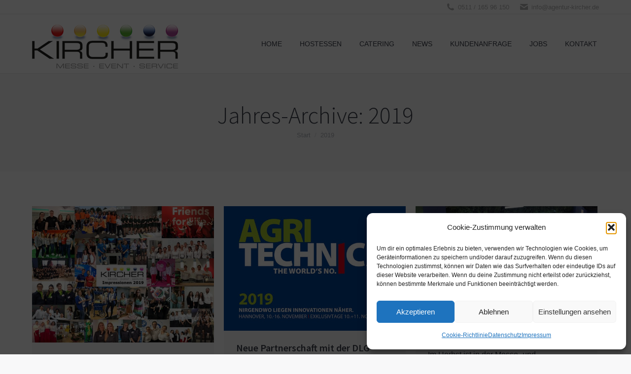

--- FILE ---
content_type: text/javascript
request_url: https://agentur-kircher.de/wp-content/plugins/material-design-for-contact-form-7/v1/assets/js/lib/material-components-web.min.js?ver=1.0
body_size: 22306
content:
/*!
 Material Components for the web
 Copyright (c) 2017 Google Inc.
 License: Apache-2.0
*/
!function(e,t){"object"==typeof exports&&"object"==typeof module?module.exports=t():"function"==typeof define&&define.amd?define([],t):"object"==typeof exports?exports.mdc=t():e.mdc=t()}(this,function(){return function(e){function t(r){if(n[r])return n[r].exports;var i=n[r]={exports:{},id:r,loaded:!1};return e[r].call(i.exports,i,i.exports,t),i.loaded=!0,i.exports}var n={};return t.m=e,t.c=n,t.p="/assets/",t(0)}([function(e,t,n){"use strict";function r(e){return e&&e.__esModule?e:{default:e}}function i(e){if(e&&e.__esModule)return e;var t={};if(null!=e)for(var n in e)Object.prototype.hasOwnProperty.call(e,n)&&(t[n]=e[n]);return t.default=e,t}Object.defineProperty(t,"__esModule",{value:!0}),t.autoInit=t.select=t.menu=t.textfield=t.drawer=t.snackbar=t.ripple=t.radio=t.iconToggle=t.checkbox=t.base=void 0;var o=n(1),a=i(o),s=n(12),u=i(s),c=n(19),l=i(c),d=n(24),f=i(d),_=n(2),p=i(_),h=n(13),v=i(h),y=n(33),m=i(y),g=n(31),b=i(g),C=n(6),O=i(C),T=n(28),E=i(T),A=n(8),I=r(A);I.default.register("MDCCheckbox",u.MDCCheckbox),I.default.register("MDCTemporaryDrawer",v.MDCTemporaryDrawer),I.default.register("MDCRipple",p.MDCRipple),I.default.register("MDCIconToggle",l.MDCIconToggle),I.default.register("MDCRadio",f.MDCRadio),I.default.register("MDCSnackbar",b.MDCSnackbar),I.default.register("MDCTextfield",m.MDCTextfield),I.default.register("MDCSimpleMenu",O.MDCSimpleMenu),I.default.register("MDCSelect",E.MDCSelect),t.base=a,t.checkbox=u,t.iconToggle=l,t.radio=f,t.ripple=p,t.snackbar=b,t.drawer=v,t.textfield=m,t.menu=O,t.select=E,t.autoInit=I.default},function(e,t,n){"use strict";function r(e){return e&&e.__esModule?e:{default:e}}Object.defineProperty(t,"__esModule",{value:!0});var i=n(5);Object.defineProperty(t,"MDCFoundation",{enumerable:!0,get:function(){return r(i).default}});var o=n(9);Object.defineProperty(t,"MDCComponent",{enumerable:!0,get:function(){return r(o).default}})},function(e,t,n){"use strict";function r(e){return e&&e.__esModule?e:{default:e}}function i(e,t){if(!(e instanceof t))throw new TypeError("Cannot call a class as a function")}function o(e,t){if(!e)throw new ReferenceError("this hasn't been initialised - super() hasn't been called");return!t||"object"!=typeof t&&"function"!=typeof t?e:t}function a(e,t){if("function"!=typeof t&&null!==t)throw new TypeError("Super expression must either be null or a function, not "+typeof t);e.prototype=Object.create(t&&t.prototype,{constructor:{value:e,enumerable:!1,writable:!0,configurable:!0}}),t&&(Object.setPrototypeOf?Object.setPrototypeOf(e,t):e.__proto__=t)}Object.defineProperty(t,"__esModule",{value:!0}),t.MDCRipple=t.MDCRippleFoundation=void 0;var s=function(){function e(e,t){for(var n=0;n<t.length;n++){var r=t[n];r.enumerable=r.enumerable||!1,r.configurable=!0,"value"in r&&(r.writable=!0),Object.defineProperty(e,r.key,r)}}return function(t,n,r){return n&&e(t.prototype,n),r&&e(t,r),t}}(),u=n(1),c=n(26),l=r(c),d=n(4),f=(0,d.getMatchesProperty)(HTMLElement.prototype);t.MDCRippleFoundation=l.default;t.MDCRipple=function(e){function t(){return i(this,t),o(this,(t.__proto__||Object.getPrototypeOf(t)).apply(this,arguments))}return a(t,e),s(t,[{key:"getDefaultFoundation",value:function(){return new l.default(t.createAdapter(this))}},{key:"initialSyncWithDOM",value:function(){this.unbounded="mdcRippleIsUnbounded"in this.root_.dataset}},{key:"unbounded",get:function(){return this.unbounded_},set:function(e){var t=l.default.cssClasses.UNBOUNDED;this.unbounded_=Boolean(e),this.unbounded_?this.root_.classList.add(t):this.root_.classList.remove(t)}}],[{key:"attachTo",value:function(e){var n=arguments.length>1&&void 0!==arguments[1]?arguments[1]:{},r=n.isUnbounded,i=void 0===r?void 0:r,o=new t(e);return void 0!==i&&(o.unbounded=i),o}},{key:"createAdapter",value:function(e){return{browserSupportsCssVars:function(){return(0,d.supportsCssVariables)(window)},isUnbounded:function(){return e.unbounded},isSurfaceActive:function(){return e.root_[f](":active")},addClass:function(t){return e.root_.classList.add(t)},removeClass:function(t){return e.root_.classList.remove(t)},registerInteractionHandler:function(t,n){return e.root_.addEventListener(t,n)},deregisterInteractionHandler:function(t,n){return e.root_.removeEventListener(t,n)},registerResizeHandler:function(e){return window.addEventListener("resize",e)},deregisterResizeHandler:function(e){return window.removeEventListener("resize",e)},updateCssVariable:function(t,n){return e.root_.style.setProperty(t,n)},computeBoundingRect:function(){return e.root_.getBoundingClientRect()},getWindowPageOffset:function(){return{x:window.pageXOffset,y:window.pageYOffset}}}}}]),t}(u.MDCComponent)},function(e,t){"use strict";function n(e){return void 0!==e.document&&"function"==typeof e.document.createElement}function r(e){return e in u||e in c}function i(e,t,n){switch(e){case"animationstart":case"animationend":case"animationiteration":return"animation"in n.style?t[e].noPrefix:t[e].webkitPrefix;case"transitionend":return"transition"in n.style?t[e].noPrefix:t[e].webkitPrefix;default:return t[e].noPrefix}}function o(e,t){if(!n(e)||!r(t))return t;var o=t in u?u:c,a=e.document.createElement("div"),s="";return s=o===u?i(t,o,a):o[t].noPrefix in a.style?o[t].noPrefix:o[t].webkitPrefix}function a(e,t){return o(e,t)}function s(e,t){return o(e,t)}Object.defineProperty(t,"__esModule",{value:!0}),t.getCorrectEventName=a,t.getCorrectPropertyName=s;var u={animationstart:{noPrefix:"animationstart",webkitPrefix:"webkitAnimationStart"},animationend:{noPrefix:"animationend",webkitPrefix:"webkitAnimationEnd"},animationiteration:{noPrefix:"animationiteration",webkitPrefix:"webkitAnimationIteration"},transitionend:{noPrefix:"transitionend",webkitPrefix:"webkitTransitionEnd"}},c={animation:{noPrefix:"animation",webkitPrefix:"-webkit-animation"},transform:{noPrefix:"transform",webkitPrefix:"-webkit-transform"},transition:{noPrefix:"transition",webkitPrefix:"-webkit-transition"}}},function(e,t){"use strict";function n(e){var t=e.CSS&&"function"==typeof e.CSS.supports;if(t){var n=e.CSS.supports("--css-vars","yes"),r=e.CSS.supports("(--css-vars: yes)")&&e.CSS.supports("color","#00000000");return n||r}}function r(e){return["webkitMatchesSelector","msMatchesSelector","matches"].filter(function(t){return t in e}).pop()}function i(e,t,n){var r=!1,i=function i(){r||(r=!0,e.removeClass(t),e.deregisterInteractionHandler(n,i))};return e.registerInteractionHandler(n,i),e.addClass(t),i}function o(e,t,n){var r=t.x,i=t.y,o=r+n.left,a=i+n.top,s=void 0,u=void 0;return"touchend"===e.type?(s=e.changedTouches[0].pageX-o,u=e.changedTouches[0].pageY-a):(s=e.pageX-o,u=e.pageY-a),{x:s,y:u}}Object.defineProperty(t,"__esModule",{value:!0}),t.supportsCssVariables=n,t.getMatchesProperty=r,t.animateWithClass=i,t.getNormalizedEventCoords=o},function(e,t){"use strict";function n(e,t){if(!(e instanceof t))throw new TypeError("Cannot call a class as a function")}Object.defineProperty(t,"__esModule",{value:!0});var r=function(){function e(e,t){for(var n=0;n<t.length;n++){var r=t[n];r.enumerable=r.enumerable||!1,r.configurable=!0,"value"in r&&(r.writable=!0),Object.defineProperty(e,r.key,r)}}return function(t,n,r){return n&&e(t.prototype,n),r&&e(t,r),t}}(),i=function(){function e(){var t=arguments.length>0&&void 0!==arguments[0]?arguments[0]:{};n(this,e),this.adapter_=t}return r(e,null,[{key:"cssClasses",get:function(){return{}}},{key:"strings",get:function(){return{}}},{key:"numbers",get:function(){return{}}},{key:"defaultAdapter",get:function(){return{}}}]),r(e,[{key:"init",value:function(){}},{key:"destroy",value:function(){}}]),e}();t.default=i},function(e,t,n){"use strict";Object.defineProperty(t,"__esModule",{value:!0});var r=n(22);Object.defineProperty(t,"MDCSimpleMenu",{enumerable:!0,get:function(){return r.MDCSimpleMenu}}),Object.defineProperty(t,"MDCSimpleMenuFoundation",{enumerable:!0,get:function(){return r.MDCSimpleMenuFoundation}})},function(e,t){"use strict";function n(e){var t=arguments.length>1&&void 0!==arguments[1]&&arguments[1];if(void 0===s||t){var n=e.document.createElement("div"),r="transform"in n.style?"transform":"webkitTransform";s=r}return s}function r(e){var t=arguments.length>1&&void 0!==arguments[1]?arguments[1]:0,n=arguments.length>2&&void 0!==arguments[2]?arguments[2]:1;return Math.min(n,Math.max(t,e))}function i(e,t,n,r,i){return o(a(e,t,r),n,i)}function o(e,t,n){if(0===e||1===e)return e;var r=e*t,i=t+e*(n-t),o=n+e*(1-n);return r+=e*(i-r),i+=e*(o-i),r+e*(i-r)}function a(e,t,n){var r=1e-6,i=8;if(e<=0)return 0;if(e>=1)return 1;for(var a=e,s=0,u=1,c=0,l=0;l<i;l++){c=o(a,t,n);var d=(o(a+r,t,n)-c)/r;if(Math.abs(c-e)<r)return a;if(Math.abs(d)<r)break;c<e?s=a:u=a,a-=(c-e)/d}for(var f=0;Math.abs(c-e)>r&&f<i;f++)c<e?(s=a,a=(a+u)/2):(u=a,a=(a+s)/2),c=o(a,t,n);return a}Object.defineProperty(t,"__esModule",{value:!0}),t.getTransformPropertyName=n,t.clamp=r,t.bezierProgress=i;var s=void 0},function(e,t){"use strict";function n(){for(var e,t=arguments.length>0&&void 0!==arguments[0]?arguments[0]:document,n=arguments.length>1&&void 0!==arguments[1]?arguments[1]:i,o=t.querySelectorAll("[data-mdc-auto-init]"),a=0;e=o[a];a++){var s=e.dataset.mdcAutoInit;if(!s)throw new Error("(mdc-auto-init) Constructor name must be given.");var u=r[s];if("function"!=typeof u)throw new Error("(mdc-auto-init) Could not find constructor in registry for "+s);if(e[s])n("(mdc-auto-init) Component already initialized for "+e+". Skipping...");else{var c=u.attachTo(e);Object.defineProperty(e,s,{value:c,writable:!1,enumerable:!1,configurable:!0})}}}Object.defineProperty(t,"__esModule",{value:!0}),t.default=n;var r=Object.create(null),i=console.warn.bind(console);n.register=function(e,t){var n=arguments.length>2&&void 0!==arguments[2]?arguments[2]:i;if("function"!=typeof t)throw new Error("(mdc-auto-init) Invalid Ctor value "+t+". Expected function");r[e]&&n("(mdc-auto-init) Overriding registration for "+e+" with "+t+". Was: "+r[e]),r[e]=t},n.deregister=function(e){delete r[e]},n.deregisterAll=function(){Object.keys(r).forEach(this.deregister,this)}},function(e,t,n){"use strict";function r(e){return e&&e.__esModule?e:{default:e}}function i(e,t){if(!(e instanceof t))throw new TypeError("Cannot call a class as a function")}Object.defineProperty(t,"__esModule",{value:!0});var o=function(){function e(e,t){for(var n=0;n<t.length;n++){var r=t[n];r.enumerable=r.enumerable||!1,r.configurable=!0,"value"in r&&(r.writable=!0),Object.defineProperty(e,r.key,r)}}return function(t,n,r){return n&&e(t.prototype,n),r&&e(t,r),t}}(),a=n(5),s=r(a),u=function(){function e(t){var n=arguments.length>1&&void 0!==arguments[1]?arguments[1]:this.getDefaultFoundation();i(this,e),this.root_=t;for(var r=arguments.length,o=Array(r>2?r-2:0),a=2;a<r;a++)o[a-2]=arguments[a];this.initialize.apply(this,o),this.foundation_=n,this.foundation_.init(),this.initialSyncWithDOM()}return o(e,null,[{key:"attachTo",value:function(t){return new e(t,new s.default)}}]),o(e,[{key:"initialize",value:function(){}},{key:"getDefaultFoundation",value:function(){throw new Error("Subclasses must override getDefaultFoundation to return a properly configured foundation class")}},{key:"initialSyncWithDOM",value:function(){}},{key:"destroy",value:function(){this.foundation_.destroy()}},{key:"listen",value:function(e,t){this.root_.addEventListener(e,t)}},{key:"unlisten",value:function(e,t){this.root_.removeEventListener(e,t)}},{key:"emit",value:function(e,t){var n=void 0;"function"==typeof CustomEvent?n=new CustomEvent(e,{detail:t}):(n=document.createEvent("CustomEvent"),n.initCustomEvent(e,!1,!1,t)),this.root_.dispatchEvent(n)}}]),e}();t.default=u},function(e,t){"use strict";Object.defineProperty(t,"__esModule",{value:!0});var n="mdc-checkbox",r=n+"--anim";t.cssClasses={ROOT:n,CHECKED:n+"--checked",INDETERMINATE:n+"--indeterminate",ANIM_UNCHECKED_CHECKED:r+"-unchecked-checked",ANIM_UNCHECKED_INDETERMINATE:r+"-unchecked-indeterminate",ANIM_CHECKED_UNCHECKED:r+"-checked-unchecked",ANIM_CHECKED_INDETERMINATE:r+"-checked-indeterminate",ANIM_INDETERMINATE_CHECKED:r+"-indeterminate-checked",ANIM_INDETERMINATE_UNCHECKED:r+"-indeterminate-unchecked"},t.strings={NATIVE_CONTROL_SELECTOR:"."+n+"__native-control",TRANSITION_STATE_INIT:"init",TRANSITION_STATE_CHECKED:"checked",TRANSITION_STATE_UNCHECKED:"unchecked",TRANSITION_STATE_INDETERMINATE:"indeterminate"},t.numbers={ANIM_END_LATCH_MS:100}},function(e,t,n){"use strict";function r(e,t){if(!(e instanceof t))throw new TypeError("Cannot call a class as a function")}function i(e,t){if(!e)throw new ReferenceError("this hasn't been initialised - super() hasn't been called");return!t||"object"!=typeof t&&"function"!=typeof t?e:t}function o(e,t){if("function"!=typeof t&&null!==t)throw new TypeError("Super expression must either be null or a function, not "+typeof t);e.prototype=Object.create(t&&t.prototype,{constructor:{value:e,enumerable:!1,writable:!0,configurable:!0}}),t&&(Object.setPrototypeOf?Object.setPrototypeOf(e,t):e.__proto__=t)}function a(e){return e&&"function"==typeof e.set}Object.defineProperty(t,"__esModule",{value:!0});var s=Object.assign||function(e){for(var t=1;t<arguments.length;t++){var n=arguments[t];for(var r in n)Object.prototype.hasOwnProperty.call(n,r)&&(e[r]=n[r])}return e},u=function(){function e(e,t){for(var n=0;n<t.length;n++){var r=t[n];r.enumerable=r.enumerable||!1,r.configurable=!0,"value"in r&&(r.writable=!0),Object.defineProperty(e,r.key,r)}}return function(t,n,r){return n&&e(t.prototype,n),r&&e(t,r),t}}(),c=n(1),l=n(10),d=["checked","indeterminate"],f=function(e){function t(e){r(this,t);var n=i(this,(t.__proto__||Object.getPrototypeOf(t)).call(this,s(t.defaultAdapter,e)));return n.currentCheckState_=l.strings.TRANSITION_STATE_INIT,n.currentAnimationClass_="",n.animEndLatchTimer_=0,n.animEndHandler_=function(){clearTimeout(n.animEndLatchTimer_),n.animEndLatchTimer_=setTimeout(function(){n.adapter_.removeClass(n.currentAnimationClass_),n.adapter_.deregisterAnimationEndHandler(n.animEndHandler_)},l.numbers.ANIM_END_LATCH_MS)},n.changeHandler_=function(){return n.transitionCheckState_()},n}return o(t,e),u(t,null,[{key:"cssClasses",get:function(){return l.cssClasses}},{key:"strings",get:function(){return l.strings}},{key:"numbers",get:function(){return l.numbers}},{key:"defaultAdapter",get:function(){return{addClass:function(){},removeClass:function(){},registerAnimationEndHandler:function(){},deregisterAnimationEndHandler:function(){},registerChangeHandler:function(){},deregisterChangeHandler:function(){},getNativeControl:function(){},forceLayout:function(){},isAttachedToDOM:function(){}}}}]),u(t,[{key:"init",value:function(){this.adapter_.registerChangeHandler(this.changeHandler_),this.installPropertyChangeHooks_()}},{key:"destroy",value:function(){this.adapter_.deregisterChangeHandler(this.changeHandler_),this.uninstallPropertyChangeHooks_()}},{key:"isChecked",value:function(){return this.getNativeControl_().checked}},{key:"setChecked",value:function(e){this.getNativeControl_().checked=e}},{key:"isIndeterminate",value:function(){return this.getNativeControl_().indeterminate}},{key:"setIndeterminate",value:function(e){this.getNativeControl_().indeterminate=e}},{key:"isDisabled",value:function(){return this.getNativeControl_().disabled}},{key:"setDisabled",value:function(e){this.getNativeControl_().disabled=e}},{key:"installPropertyChangeHooks_",value:function(){var e=this,t=this.getNativeControl_(),n=Object.getPrototypeOf(t);d.forEach(function(r){var i=Object.getOwnPropertyDescriptor(n,r);a(i)&&Object.defineProperty(t,r,{get:i.get,set:function(n){i.set.call(t,n),e.transitionCheckState_()},configurable:i.configurable,enumerable:i.enumerable})})}},{key:"uninstallPropertyChangeHooks_",value:function(){var e=this.getNativeControl_(),t=Object.getPrototypeOf(e);d.forEach(function(n){var r=Object.getOwnPropertyDescriptor(t,n);a(r)&&Object.defineProperty(e,n,r)})}},{key:"transitionCheckState_",value:function(){var e=this.adapter_.getNativeControl();if(e){var t=this.currentCheckState_,n=this.determineCheckState_(e);t!==n&&(this.currentAnimationClass_.length>0&&(clearTimeout(this.animEndLatchTimer_),this.adapter_.forceLayout(),this.adapter_.removeClass(this.currentAnimationClass_)),this.currentAnimationClass_=this.getTransitionAnimationClass_(t,n),this.currentCheckState_=n,this.adapter_.isAttachedToDOM()&&this.currentAnimationClass_.length>0&&(this.adapter_.addClass(this.currentAnimationClass_),this.adapter_.registerAnimationEndHandler(this.animEndHandler_)))}}},{key:"determineCheckState_",value:function(e){var t=l.strings.TRANSITION_STATE_INDETERMINATE,n=l.strings.TRANSITION_STATE_CHECKED,r=l.strings.TRANSITION_STATE_UNCHECKED;return e.indeterminate?t:e.checked?n:r}},{key:"getTransitionAnimationClass_",value:function(e,n){var r=l.strings.TRANSITION_STATE_INIT,i=l.strings.TRANSITION_STATE_CHECKED,o=l.strings.TRANSITION_STATE_UNCHECKED,a=t.cssClasses,s=a.ANIM_UNCHECKED_CHECKED,u=a.ANIM_UNCHECKED_INDETERMINATE,c=a.ANIM_CHECKED_UNCHECKED,d=a.ANIM_CHECKED_INDETERMINATE,f=a.ANIM_INDETERMINATE_CHECKED,_=a.ANIM_INDETERMINATE_UNCHECKED;switch(e){case r:if(n===o)return"";case o:return n===i?s:u;case i:return n===o?c:d;default:return n===i?f:_}}},{key:"getNativeControl_",value:function(){return this.adapter_.getNativeControl()||{checked:!1,indeterminate:!1,disabled:!1}}}]),t}(c.MDCFoundation);t.default=f},function(e,t,n){"use strict";function r(e){return e&&e.__esModule?e:{default:e}}function i(e,t){if(!(e instanceof t))throw new TypeError("Cannot call a class as a function")}function o(e,t){if(!e)throw new ReferenceError("this hasn't been initialised - super() hasn't been called");return!t||"object"!=typeof t&&"function"!=typeof t?e:t}function a(e,t){if("function"!=typeof t&&null!==t)throw new TypeError("Super expression must either be null or a function, not "+typeof t);e.prototype=Object.create(t&&t.prototype,{constructor:{value:e,enumerable:!1,writable:!0,configurable:!0}}),t&&(Object.setPrototypeOf?Object.setPrototypeOf(e,t):e.__proto__=t)}Object.defineProperty(t,"__esModule",{value:!0}),t.MDCCheckbox=t.MDCCheckboxFoundation=void 0;var s=Object.assign||function(e){for(var t=1;t<arguments.length;t++){var n=arguments[t];for(var r in n)Object.prototype.hasOwnProperty.call(n,r)&&(e[r]=n[r])}return e},u=function e(t,n,r){null===t&&(t=Function.prototype);var i=Object.getOwnPropertyDescriptor(t,n);if(void 0===i){var o=Object.getPrototypeOf(t);return null===o?void 0:e(o,n,r)}if("value"in i)return i.value;var a=i.get;if(void 0!==a)return a.call(r)},c=function(){function e(e,t){for(var n=0;n<t.length;n++){var r=t[n];r.enumerable=r.enumerable||!1,r.configurable=!0,"value"in r&&(r.writable=!0),Object.defineProperty(e,r.key,r)}}return function(t,n,r){return n&&e(t.prototype,n),r&&e(t,r),t}}(),l=n(1),d=n(2),f=n(4),_=n(3),p=n(11),h=r(p);t.MDCCheckboxFoundation=h.default;t.MDCCheckbox=function(e){function t(){var e;i(this,t);for(var n=arguments.length,r=Array(n),a=0;a<n;a++)r[a]=arguments[a];var s=o(this,(e=t.__proto__||Object.getPrototypeOf(t)).call.apply(e,[this].concat(r)));return s.ripple_=s.initRipple_(),s}return a(t,e),c(t,[{key:"nativeCb_",get:function(){var e=h.default.strings.NATIVE_CONTROL_SELECTOR;return this.root_.querySelector(e)}}],[{key:"attachTo",value:function(e){return new t(e)}}]),c(t,[{key:"initRipple_",value:function(){var e=this,t=(0,f.getMatchesProperty)(HTMLElement.prototype),n=s(d.MDCRipple.createAdapter(this),{isUnbounded:function(){return!0},isSurfaceActive:function(){return e.nativeCb_[t](":active")},registerInteractionHandler:function(t,n){return e.nativeCb_.addEventListener(t,n)},deregisterInteractionHandler:function(t,n){return e.nativeCb_.removeEventListener(t,n)},computeBoundingRect:function(){var t=e.root_.getBoundingClientRect(),n=t.left,r=t.top,i=40;return{top:r,left:n,right:n+i,bottom:r+i,width:i,height:i}}}),r=new d.MDCRippleFoundation(n);return new d.MDCRipple(this.root_,r)}},{key:"getDefaultFoundation",value:function(){var e=this;return new h.default({addClass:function(t){return e.root_.classList.add(t)},removeClass:function(t){return e.root_.classList.remove(t)},registerAnimationEndHandler:function(t){return e.root_.addEventListener((0,_.getCorrectEventName)(window,"animationend"),t)},deregisterAnimationEndHandler:function(t){return e.root_.removeEventListener((0,_.getCorrectEventName)(window,"animationend"),t)},registerChangeHandler:function(t){return e.nativeCb_.addEventListener("change",t)},deregisterChangeHandler:function(t){return e.nativeCb_.removeEventListener("change",t)},getNativeControl:function(){return e.nativeCb_},forceLayout:function(){return e.root_.offsetWidth},isAttachedToDOM:function(){return Boolean(e.root_.parentNode)}})}},{key:"destroy",value:function(){this.ripple_.destroy(),u(t.prototype.__proto__||Object.getPrototypeOf(t.prototype),"destroy",this).call(this)}},{key:"checked",get:function(){return this.foundation_.isChecked()},set:function(e){this.foundation_.setChecked(e)}},{key:"indeterminate",get:function(){return this.foundation_.isIndeterminate()},set:function(e){this.foundation_.setIndeterminate(e)}},{key:"disabled",get:function(){return this.foundation_.isDisabled()},set:function(e){this.foundation_.setDisabled(e)}}]),t}(l.MDCComponent)},function(e,t,n){"use strict";Object.defineProperty(t,"__esModule",{value:!0});var r=n(16);Object.defineProperty(t,"MDCTemporaryDrawer",{enumerable:!0,get:function(){return r.MDCTemporaryDrawer}}),Object.defineProperty(t,"MDCTemporaryDrawerFoundation",{enumerable:!0,get:function(){return r.MDCTemporaryDrawerFoundation}})},function(e,t){"use strict";Object.defineProperty(t,"__esModule",{value:!0});var n="mdc-temporary-drawer";t.cssClasses={ROOT:n,OPEN:n+"--open",ANIMATING:n+"--animating",RIGHT:n+"--right"},t.strings={DRAWER_SELECTOR:"."+n+"__drawer",OPACITY_VAR_NAME:"--"+n+"-opacity",FOCUSABLE_ELEMENTS:"a[href], area[href], input:not([disabled]), select:not([disabled]), textarea:not([disabled]), button:not([disabled]), iframe, object, embed, [tabindex], [contenteditable]"}},function(e,t,n){"use strict";function r(e,t){if(!(e instanceof t))throw new TypeError("Cannot call a class as a function")}function i(e,t){if(!e)throw new ReferenceError("this hasn't been initialised - super() hasn't been called");return!t||"object"!=typeof t&&"function"!=typeof t?e:t}function o(e,t){if("function"!=typeof t&&null!==t)throw new TypeError("Super expression must either be null or a function, not "+typeof t);e.prototype=Object.create(t&&t.prototype,{constructor:{value:e,enumerable:!1,writable:!0,configurable:!0}}),t&&(Object.setPrototypeOf?Object.setPrototypeOf(e,t):e.__proto__=t)}Object.defineProperty(t,"__esModule",{value:!0});var a=Object.assign||function(e){for(var t=1;t<arguments.length;t++){var n=arguments[t];for(var r in n)Object.prototype.hasOwnProperty.call(n,r)&&(e[r]=n[r])}return e},s=function(){function e(e,t){for(var n=0;n<t.length;n++){var r=t[n];r.enumerable=r.enumerable||!1,r.configurable=!0,"value"in r&&(r.writable=!0),Object.defineProperty(e,r.key,r)}}return function(t,n,r){return n&&e(t.prototype,n),r&&e(t,r),t}}(),u=n(1),c=n(14),l=function(e){function t(e){r(this,t);var n=i(this,(t.__proto__||Object.getPrototypeOf(t)).call(this,a(t.defaultAdapter,e)));return n.transitionEndHandler_=function(e){n.adapter_.isDrawer(e.target)&&(n.adapter_.removeClass(t.cssClasses.ANIMATING),n.adapter_.deregisterTransitionEndHandler(n.transitionEndHandler_))},n.inert_=!1,n.componentClickHandler_=function(){return n.close()},n.drawerClickHandler_=function(e){return e.stopPropagation()},n.componentTouchStartHandler_=function(e){return n.handleTouchStart_(e)},n.componentTouchMoveHandler_=function(e){return n.handleTouchMove_(e)},n.componentTouchEndHandler_=function(e){return n.handleTouchEnd_(e)},n.documentKeydownHandler_=function(e){(e.key&&"Escape"===e.key||27===e.keyCode)&&n.close()},n}return o(t,e),s(t,null,[{key:"cssClasses",get:function(){return c.cssClasses}},{key:"strings",get:function(){return c.strings}},{key:"defaultAdapter",get:function(){return{addClass:function(){},removeClass:function(){},hasClass:function(){},hasNecessaryDom:function(){return!1},registerInteractionHandler:function(){},deregisterInteractionHandler:function(){},registerDrawerInteractionHandler:function(){},deregisterDrawerInteractionHandler:function(){},registerTransitionEndHandler:function(){},deregisterTransitionEndHandler:function(){},registerDocumentKeydownHandler:function(){},deregisterDocumentKeydownHandler:function(){},setTranslateX:function(){},updateCssVariable:function(){},getFocusableElements:function(){},saveElementTabState:function(){},restoreElementTabState:function(){},makeElementUntabbable:function(){},isRtl:function(){return!1},getDrawerWidth:function(){return 0},isDrawer:function(){return!1}}}}]),s(t,[{key:"init",value:function(){var e=t.cssClasses,n=e.ROOT,r=e.OPEN;if(!this.adapter_.hasClass(n))throw new Error(n+" class required in root element.");if(!this.adapter_.hasNecessaryDom())throw new Error("Required DOM nodes missing in "+n+" component.");this.adapter_.hasClass(r)?this.isOpen_=!0:(this.detabinate_(),this.isOpen_=!1),this.adapter_.updateCssVariable(0),this.adapter_.registerInteractionHandler("click",this.componentClickHandler_),this.adapter_.registerDrawerInteractionHandler("click",this.drawerClickHandler_),this.adapter_.registerDrawerInteractionHandler("touchstart",this.componentTouchStartHandler_),this.adapter_.registerInteractionHandler("touchmove",this.componentTouchMoveHandler_),this.adapter_.registerInteractionHandler("touchend",this.componentTouchEndHandler_)}},{key:"destroy",value:function(){this.adapter_.deregisterInteractionHandler("click",this.componentClickHandler_),this.adapter_.deregisterDrawerInteractionHandler("click",this.drawerClickHandler_),this.adapter_.deregisterDrawerInteractionHandler("touchstart",this.componentTouchStartHandler_),this.adapter_.deregisterInteractionHandler("touchmove",this.componentTouchMoveHandler_),this.adapter_.deregisterInteractionHandler("touchend",this.componentTouchEndHandler_),this.adapter_.deregisterDocumentKeydownHandler(this.documentKeydownHandler_)}},{key:"open",value:function(){this.adapter_.updateCssVariable(""),this.adapter_.registerTransitionEndHandler(this.transitionEndHandler_),this.adapter_.registerDocumentKeydownHandler(this.documentKeydownHandler_),this.adapter_.addClass(t.cssClasses.ANIMATING),this.adapter_.addClass(t.cssClasses.OPEN),this.retabinate_(),this.isOpen_=!0}},{key:"close",value:function(){this.adapter_.updateCssVariable(""),this.adapter_.deregisterDocumentKeydownHandler(this.documentKeydownHandler_),this.adapter_.registerTransitionEndHandler(this.transitionEndHandler_),this.adapter_.addClass(t.cssClasses.ANIMATING),this.adapter_.removeClass(t.cssClasses.OPEN),this.detabinate_(),this.isOpen_=!1}},{key:"isOpen",value:function(){return this.isOpen_}},{key:"detabinate_",value:function(){if(!this.inert_){var e=this.adapter_.getFocusableElements();if(e)for(var t=0;t<e.length;t++)this.adapter_.saveElementTabState(e[t]),this.adapter_.makeElementUntabbable(e[t]);this.inert_=!0}}},{key:"retabinate_",value:function(){if(this.inert_){var e=this.adapter_.getFocusableElements();if(e)for(var t=0;t<e.length;t++)this.adapter_.restoreElementTabState(e[t]);this.inert_=!1}}},{key:"handleTouchStart_",value:function(e){this.adapter_.hasClass(t.cssClasses.OPEN)&&(e.pointerType&&"touch"!==e.pointerType||(this.direction_=this.adapter_.isRtl()?-1:1,this.drawerWidth_=this.adapter_.getDrawerWidth(),this.startX_=e.touches?e.touches[0].pageX:e.pageX,this.currentX_=this.startX_,this.touchingSideNav_=!0,requestAnimationFrame(this.updateDrawer_.bind(this))))}},{key:"handleTouchMove_",value:function(e){e.pointerType&&"touch"!==e.pointerType||(this.currentX_=e.touches?e.touches[0].pageX:e.pageX)}},{key:"handleTouchEnd_",value:function(e){if(!e.pointerType||"touch"===e.pointerType){this.touchingSideNav_=!1,this.adapter_.setTranslateX(null),this.adapter_.updateCssVariable("");var t=null;t=1===this.direction_?Math.min(0,this.currentX_-this.startX_):Math.max(0,this.currentX_-this.startX_),Math.abs(t/this.drawerWidth_)>=.5?this.close():this.open()}}},{key:"updateDrawer_",value:function(){if(this.touchingSideNav_){requestAnimationFrame(this.updateDrawer_.bind(this));var e=null,t=null;e=1===this.direction_?Math.min(0,this.currentX_-this.startX_):Math.max(0,this.currentX_-this.startX_),t=Math.max(0,1+this.direction_*(e/this.drawerWidth_)),this.adapter_.setTranslateX(e),this.adapter_.updateCssVariable(t)}}}]),t}(u.MDCFoundation);t.default=l},function(e,t,n){"use strict";function r(e){if(e&&e.__esModule)return e;var t={};if(null!=e)for(var n in e)Object.prototype.hasOwnProperty.call(e,n)&&(t[n]=e[n]);return t.default=e,t}function i(e){return e&&e.__esModule?e:{default:e}}function o(e,t){if(!(e instanceof t))throw new TypeError("Cannot call a class as a function")}function a(e,t){if(!e)throw new ReferenceError("this hasn't been initialised - super() hasn't been called");return!t||"object"!=typeof t&&"function"!=typeof t?e:t}function s(e,t){if("function"!=typeof t&&null!==t)throw new TypeError("Super expression must either be null or a function, not "+typeof t);e.prototype=Object.create(t&&t.prototype,{constructor:{value:e,enumerable:!1,writable:!0,configurable:!0}}),t&&(Object.setPrototypeOf?Object.setPrototypeOf(e,t):e.__proto__=t)}Object.defineProperty(t,"__esModule",{value:!0}),t.MDCTemporaryDrawer=t.MDCTemporaryDrawerFoundation=void 0;var u=function(){function e(e,t){for(var n=0;n<t.length;n++){var r=t[n];r.enumerable=r.enumerable||!1,r.configurable=!0,"value"in r&&(r.writable=!0),Object.defineProperty(e,r.key,r)}}return function(t,n,r){return n&&e(t.prototype,n),r&&e(t,r),t}}(),c=n(1),l=n(15),d=i(l),f=n(17),_=r(f);t.MDCTemporaryDrawerFoundation=d.default;t.MDCTemporaryDrawer=function(e){function t(){return o(this,t),a(this,(t.__proto__||Object.getPrototypeOf(t)).apply(this,arguments))}return s(t,e),u(t,[{key:"getDefaultFoundation",value:function(){var e=this,t=d.default.strings,n=t.FOCUSABLE_ELEMENTS,r=t.OPACITY_VAR_NAME;return new d.default({addClass:function(t){return e.root_.classList.add(t)},removeClass:function(t){return e.root_.classList.remove(t)},hasClass:function(t){return e.root_.classList.contains(t)},hasNecessaryDom:function(){return Boolean(e.drawer)},registerInteractionHandler:function(t,n){return e.root_.addEventListener(_.remapEvent(t),n,_.applyPassive())},deregisterInteractionHandler:function(t,n){return e.root_.removeEventListener(_.remapEvent(t),n,_.applyPassive())},registerDrawerInteractionHandler:function(t,n){return e.drawer.addEventListener(_.remapEvent(t),n)},deregisterDrawerInteractionHandler:function(t,n){return e.drawer.removeEventListener(_.remapEvent(t),n)},registerTransitionEndHandler:function(t){return e.drawer.addEventListener("transitionend",t)},deregisterTransitionEndHandler:function(t){return e.drawer.removeEventListener("transitionend",t)},registerDocumentKeydownHandler:function(e){return document.addEventListener("keydown",e)},deregisterDocumentKeydownHandler:function(e){return document.removeEventListener("keydown",e)},getDrawerWidth:function(){return e.drawer.offsetWidth},setTranslateX:function(t){return e.drawer.style.setProperty(_.getTransformPropertyName(),null===t?null:"translateX("+t+"px)")},updateCssVariable:function(t){_.supportsCssCustomProperties()&&e.root_.style.setProperty(r,t)},getFocusableElements:function(){return e.drawer.querySelectorAll(n)},saveElementTabState:function(e){return _.saveElementTabState(e)},restoreElementTabState:function(e){return _.restoreElementTabState(e)},makeElementUntabbable:function(e){return e.setAttribute("tabindex",-1)},isRtl:function(){return"rtl"===getComputedStyle(e.root_).getPropertyValue("direction")},isDrawer:function(t){return t===e.drawer}})}},{key:"open",get:function(){return this.foundation_.isOpen()},set:function(e){e?this.foundation_.open():this.foundation_.close()}},{key:"drawer",get:function(){return this.root_.querySelector(d.default.strings.DRAWER_SELECTOR)}}],[{key:"attachTo",value:function(e){return new t(e);
}}]),t}(c.MDCComponent)},function(e,t){"use strict";function n(e){var t=arguments.length>1&&void 0!==arguments[1]?arguments[1]:window;if(!("ontouchstart"in t.document))switch(e){case"touchstart":return"pointerdown";case"touchmove":return"pointermove";case"touchend":return"pointerup";default:return e}return e}function r(){var e=arguments.length>0&&void 0!==arguments[0]?arguments[0]:window,t=arguments.length>1&&void 0!==arguments[1]&&arguments[1];if(void 0===l||t){var n=e.document.createElement("div"),r="transform"in n.style?"transform":"-webkit-transform";l=r}return l}function i(){var e=arguments.length>0&&void 0!==arguments[0]?arguments[0]:window;return"CSS"in e&&e.CSS.supports("(--color: red)")}function o(){var e=arguments.length>0&&void 0!==arguments[0]?arguments[0]:window,t=arguments.length>1&&void 0!==arguments[1]&&arguments[1];if(void 0===d||t){var n=!1;try{e.document.addEventListener("test",null,{get passive(){n=!0}})}catch(e){}d=n}return!!d&&{passive:!0}}function a(e){e.hasAttribute("tabindex")&&e.setAttribute(u,e.getAttribute("tabindex")),e.setAttribute(c,!0)}function s(e){e.hasAttribute(c)&&(e.hasAttribute(u)?(e.setAttribute("tabindex",e.getAttribute(u)),e.removeAttribute(u)):e.removeAttribute("tabindex"),e.removeAttribute(c))}Object.defineProperty(t,"__esModule",{value:!0}),t.remapEvent=n,t.getTransformPropertyName=r,t.supportsCssCustomProperties=i,t.applyPassive=o,t.saveElementTabState=a,t.restoreElementTabState=s;var u="data-mdc-tabindex",c="data-mdc-tabindex-handled",l=void 0,d=void 0},function(e,t,n){"use strict";function r(e,t){if(!(e instanceof t))throw new TypeError("Cannot call a class as a function")}function i(e,t){if(!e)throw new ReferenceError("this hasn't been initialised - super() hasn't been called");return!t||"object"!=typeof t&&"function"!=typeof t?e:t}function o(e,t){if("function"!=typeof t&&null!==t)throw new TypeError("Super expression must either be null or a function, not "+typeof t);e.prototype=Object.create(t&&t.prototype,{constructor:{value:e,enumerable:!1,writable:!0,configurable:!0}}),t&&(Object.setPrototypeOf?Object.setPrototypeOf(e,t):e.__proto__=t)}function a(e){var t=e.key,n=e.keyCode;return t&&"Space"===t||32===n}Object.defineProperty(t,"__esModule",{value:!0});var s=Object.assign||function(e){for(var t=1;t<arguments.length;t++){var n=arguments[t];for(var r in n)Object.prototype.hasOwnProperty.call(n,r)&&(e[r]=n[r])}return e},u=function(){function e(e,t){for(var n=0;n<t.length;n++){var r=t[n];r.enumerable=r.enumerable||!1,r.configurable=!0,"value"in r&&(r.writable=!0),Object.defineProperty(e,r.key,r)}}return function(t,n,r){return n&&e(t.prototype,n),r&&e(t,r),t}}(),c=n(1),l="mdc-icon-toggle",d=function(e){function t(e){r(this,t);var n=i(this,(t.__proto__||Object.getPrototypeOf(t)).call(this,s(t.defaultAdapter,e)));return n.on_=!1,n.disabled_=!1,n.savedTabIndex_=-1,n.toggleOnData_=null,n.toggleOffData_=null,n.clickHandler_=function(){return n.toggleFromEvt_()},n.isHandlingKeydown_=!1,n.keydownHandler_=function(e){if(a(e))return n.isHandlingKeydown_=!0,e.preventDefault()},n.keyupHandler_=function(e){a(e)&&(n.isHandlingKeydown_=!1,n.toggleFromEvt_())},n}return o(t,e),u(t,null,[{key:"cssClasses",get:function(){return{ROOT:l,DISABLED:l+"--disabled"}}},{key:"strings",get:function(){return{DATA_TOGGLE_ON:"data-toggle-on",DATA_TOGGLE_OFF:"data-toggle-off",ARIA_PRESSED:"aria-pressed",ARIA_DISABLED:"aria-disabled",ARIA_LABEL:"aria-label"}}},{key:"defaultAdapter",get:function(){return{addClass:function(){},removeClass:function(){},registerInteractionHandler:function(){},deregisterInteractionHandler:function(){},setText:function(){},getTabIndex:function(){return 0},setTabIndex:function(){},getAttr:function(){return""},setAttr:function(){},rmAttr:function(){},notifyChange:function(){}}}}]),u(t,[{key:"init",value:function(){this.refreshToggleData(),this.adapter_.registerInteractionHandler("click",this.clickHandler_),this.adapter_.registerInteractionHandler("keydown",this.keydownHandler_),this.adapter_.registerInteractionHandler("keyup",this.keyupHandler_)}},{key:"refreshToggleData",value:function(){var e=t.strings,n=e.DATA_TOGGLE_ON,r=e.DATA_TOGGLE_OFF;this.toggleOnData_=this.parseJsonDataAttr_(n),this.toggleOffData_=this.parseJsonDataAttr_(r)}},{key:"destroy",value:function(){this.adapter_.deregisterInteractionHandler("click",this.clickHandler_),this.adapter_.deregisterInteractionHandler("keydown",this.keydownHandler_),this.adapter_.deregisterInteractionHandler("keyup",this.keyupHandler_)}},{key:"toggleFromEvt_",value:function(){this.toggle();var e=this.on_;this.adapter_.notifyChange({isOn:e})}},{key:"isOn",value:function(){return this.on_}},{key:"toggle",value:function(){var e=arguments.length>0&&void 0!==arguments[0]?arguments[0]:!this.on_;this.on_=e;var n=t.strings,r=n.ARIA_LABEL,i=n.ARIA_PRESSED,o=this.on_?this.toggleOnData_:this.toggleOffData_,a=o.content,s=o.label,u=o.cssClass,c=this.on_?this.toggleOffData_:this.toggleOnData_,l=c.cssClass;this.on_?this.adapter_.setAttr(i,"true"):this.adapter_.setAttr(i,"false"),l&&this.adapter_.removeClass(l),u&&this.adapter_.addClass(u),a&&this.adapter_.setText(a),s&&this.adapter_.setAttr(r,s)}},{key:"parseJsonDataAttr_",value:function(e){var t=this.adapter_.getAttr(e);return t?JSON.parse(t):{}}},{key:"isDisabled",value:function(){return this.disabled_}},{key:"setDisabled",value:function(e){this.disabled_=e;var n=t.cssClasses.DISABLED,r=t.strings.ARIA_DISABLED;this.disabled_?(this.savedTabIndex=this.adapter_.getTabIndex(),this.adapter_.setTabIndex(-1),this.adapter_.setAttr(r,"true"),this.adapter_.addClass(n)):(this.adapter_.setTabIndex(this.savedTabIndex),this.adapter_.rmAttr(r),this.adapter_.removeClass(n))}},{key:"isKeyboardActivated",value:function(){return this.isHandlingKeydown_}}]),t}(c.MDCFoundation);t.default=d},function(e,t,n){"use strict";function r(e){return e&&e.__esModule?e:{default:e}}function i(e,t){if(!(e instanceof t))throw new TypeError("Cannot call a class as a function")}function o(e,t){if(!e)throw new ReferenceError("this hasn't been initialised - super() hasn't been called");return!t||"object"!=typeof t&&"function"!=typeof t?e:t}function a(e,t){if("function"!=typeof t&&null!==t)throw new TypeError("Super expression must either be null or a function, not "+typeof t);e.prototype=Object.create(t&&t.prototype,{constructor:{value:e,enumerable:!1,writable:!0,configurable:!0}}),t&&(Object.setPrototypeOf?Object.setPrototypeOf(e,t):e.__proto__=t)}Object.defineProperty(t,"__esModule",{value:!0}),t.MDCIconToggle=t.MDCIconToggleFoundation=void 0;var s=Object.assign||function(e){for(var t=1;t<arguments.length;t++){var n=arguments[t];for(var r in n)Object.prototype.hasOwnProperty.call(n,r)&&(e[r]=n[r])}return e},u=function e(t,n,r){null===t&&(t=Function.prototype);var i=Object.getOwnPropertyDescriptor(t,n);if(void 0===i){var o=Object.getPrototypeOf(t);return null===o?void 0:e(o,n,r)}if("value"in i)return i.value;var a=i.get;if(void 0!==a)return a.call(r)},c=function(){function e(e,t){for(var n=0;n<t.length;n++){var r=t[n];r.enumerable=r.enumerable||!1,r.configurable=!0,"value"in r&&(r.writable=!0),Object.defineProperty(e,r.key,r)}}return function(t,n,r){return n&&e(t.prototype,n),r&&e(t,r),t}}(),l=n(1),d=n(2),f=n(18),_=r(f);t.MDCIconToggleFoundation=_.default;t.MDCIconToggle=function(e){function t(){var e;i(this,t);for(var n=arguments.length,r=Array(n),a=0;a<n;a++)r[a]=arguments[a];var s=o(this,(e=t.__proto__||Object.getPrototypeOf(t)).call.apply(e,[this].concat(r)));return s.ripple_=s.initRipple_(),s}return a(t,e),c(t,null,[{key:"attachTo",value:function(e){return new t(e)}}]),c(t,[{key:"initRipple_",value:function(){var e=this,t=s(d.MDCRipple.createAdapter(this),{isUnbounded:function(){return!0},isSurfaceActive:function(){return e.foundation_.isKeyboardActivated()},computeBoundingRect:function(){var t=48,n=e.root_.getBoundingClientRect(),r=n.left,i=n.top;return{left:r,top:i,width:t,height:t,right:r+t,bottom:r+t}}}),n=new d.MDCRippleFoundation(t);return new d.MDCRipple(this.root_,n)}},{key:"destroy",value:function(){this.ripple_.destroy(),u(t.prototype.__proto__||Object.getPrototypeOf(t.prototype),"destroy",this).call(this)}},{key:"getDefaultFoundation",value:function(){var e=this;return new _.default({addClass:function(t){return e.iconEl_.classList.add(t)},removeClass:function(t){return e.iconEl_.classList.remove(t)},registerInteractionHandler:function(t,n){return e.root_.addEventListener(t,n)},deregisterInteractionHandler:function(t,n){return e.root_.removeEventListener(t,n)},setText:function(t){e.iconEl_.textContent=t},getTabIndex:function(){return e.root_.tabIndex},setTabIndex:function(t){e.root_.tabIndex=t},getAttr:function(t,n){return e.root_.getAttribute(t,n)},setAttr:function(t,n){return e.root_.setAttribute(t,n)},rmAttr:function(t){return e.root_.removeAttribute(t)},notifyChange:function(t){return e.emit("MDCIconToggle:change",t)}})}},{key:"initialSyncWithDOM",value:function(){this.on="true"===this.root_.getAttribute(_.default.strings.ARIA_PRESSED),this.disabled="true"===this.root_.getAttribute(_.default.strings.ARIA_DISABLED)}},{key:"refreshToggleData",value:function(){this.foundation_.refreshToggleData()}},{key:"iconEl_",get:function(){var e=this.root_.dataset.iconInnerSelector;return e?this.root_.querySelector(e):this.root_}},{key:"on",get:function(){return this.foundation_.isOn()},set:function(e){this.foundation_.toggle(e)}},{key:"disabled",get:function(){return this.foundation_.isDisabled()},set:function(e){this.foundation_.setDisabled(e)}}]),t}(l.MDCComponent)},function(e,t){"use strict";Object.defineProperty(t,"__esModule",{value:!0});var n="mdc-simple-menu";t.cssClasses={ROOT:n,OPEN:n+"--open",ANIMATING:n+"--animating",TOP_RIGHT:n+"--open-from-top-right",BOTTOM_LEFT:n+"--open-from-bottom-left",BOTTOM_RIGHT:n+"--open-from-bottom-right"},t.strings={ITEMS_SELECTOR:"."+n+"__items"},t.numbers={SELECTED_TRIGGER_DELAY:50,TRANSITION_DURATION_MS:300,TRANSITION_SCALE_ADJUSTMENT_X:.5,TRANSITION_SCALE_ADJUSTMENT_Y:.2,TRANSITION_X1:0,TRANSITION_Y1:0,TRANSITION_X2:.2,TRANSITION_Y2:1}},function(e,t,n){"use strict";function r(e,t,n){return t in e?Object.defineProperty(e,t,{value:n,enumerable:!0,configurable:!0,writable:!0}):e[t]=n,e}function i(e,t){if(!(e instanceof t))throw new TypeError("Cannot call a class as a function")}function o(e,t){if(!e)throw new ReferenceError("this hasn't been initialised - super() hasn't been called");return!t||"object"!=typeof t&&"function"!=typeof t?e:t}function a(e,t){if("function"!=typeof t&&null!==t)throw new TypeError("Super expression must either be null or a function, not "+typeof t);e.prototype=Object.create(t&&t.prototype,{constructor:{value:e,enumerable:!1,writable:!0,configurable:!0}}),t&&(Object.setPrototypeOf?Object.setPrototypeOf(e,t):e.__proto__=t)}Object.defineProperty(t,"__esModule",{value:!0});var s=Object.assign||function(e){for(var t=1;t<arguments.length;t++){var n=arguments[t];for(var r in n)Object.prototype.hasOwnProperty.call(n,r)&&(e[r]=n[r])}return e},u=function(){function e(e,t){for(var n=0;n<t.length;n++){var r=t[n];r.enumerable=r.enumerable||!1,r.configurable=!0,"value"in r&&(r.writable=!0),Object.defineProperty(e,r.key,r)}}return function(t,n,r){return n&&e(t.prototype,n),r&&e(t,r),t}}(),c=n(1),l=n(20),d=n(7),f=function(e){function t(e){i(this,t);var n=o(this,(t.__proto__||Object.getPrototypeOf(t)).call(this,s(t.defaultAdapter,e)));return n.clickHandler_=function(e){return n.handlePossibleSelected_(e)},n.keydownHandler_=function(e){return n.handleKeyboardDown_(e)},n.keyupHandler_=function(e){return n.handleKeyboardUp_(e)},n.documentClickHandler_=function(e){n.adapter_.notifyCancel(),n.close()},n.isOpen_=!1,n.startScaleX_=0,n.startScaleY_=0,n.targetScale_=1,n.scaleX_=0,n.scaleY_=0,n.running_=!1,n.selectedTriggerTimerId_=0,n.animationRequestId_=0,n}return a(t,e),u(t,null,[{key:"cssClasses",get:function(){return l.cssClasses}},{key:"strings",get:function(){return l.strings}},{key:"numbers",get:function(){return l.numbers}},{key:"defaultAdapter",get:function(){return{addClass:function(){},removeClass:function(){},hasClass:function(){},hasNecessaryDom:function(){return!1},getInnerDimensions:function(){return{}},hasAnchor:function(){return!1},getAnchorDimensions:function(){return{}},getWindowDimensions:function(){return{}},setScale:function(){},setInnerScale:function(){},getNumberOfItems:function(){return 0},registerInteractionHandler:function(){},deregisterInteractionHandler:function(){},registerDocumentClickHandler:function(){},deregisterDocumentClickHandler:function(){},getYParamsForItemAtIndex:function(){return{}},setTransitionDelayForItemAtIndex:function(){},getIndexForEventTarget:function(){return 0},notifySelected:function(){},notifyCancel:function(){},saveFocus:function(){},restoreFocus:function(){},isFocused:function(){return!1},focus:function(){},getFocusedItemIndex:function(){return-1},focusItemAtIndex:function(){},isRtl:function(){return!1},setTransformOrigin:function(){},setPosition:function(){}}}}]),u(t,[{key:"init",value:function(){var e=t.cssClasses,n=e.ROOT,r=e.OPEN;if(!this.adapter_.hasClass(n))throw new Error(n+" class required in root element.");if(!this.adapter_.hasNecessaryDom())throw new Error("Required DOM nodes missing in "+n+" component.");this.adapter_.hasClass(r)&&(this.isOpen_=!0),this.adapter_.registerInteractionHandler("click",this.clickHandler_),this.adapter_.registerInteractionHandler("keyup",this.keyupHandler_),this.adapter_.registerInteractionHandler("keydown",this.keydownHandler_)}},{key:"destroy",value:function(){clearTimeout(this.selectedTriggerTimerId_),cancelAnimationFrame(this.animationRequestId_),this.adapter_.deregisterInteractionHandler("click",this.clickHandler_),this.adapter_.deregisterInteractionHandler("keyup",this.keyupHandler_),this.adapter_.deregisterInteractionHandler("keydown",this.keydownHandler_),this.adapter_.deregisterDocumentClickHandler(this.documentClickHandler_)}},{key:"applyTransitionDelays_",value:function(){for(var e=t.cssClasses,n=e.BOTTOM_LEFT,r=e.BOTTOM_RIGHT,i=this.adapter_.getNumberOfItems(),o=this.dimensions_.height,a=t.numbers.TRANSITION_DURATION_MS/1e3,s=t.numbers.TRANSITION_SCALE_ADJUSTMENT_Y,u=0;u<i;u++){var c=this.adapter_.getYParamsForItemAtIndex(u),l=c.top,d=c.height;this.itemHeight_=d;var f=l/o;(this.adapter_.hasClass(n)||this.adapter_.hasClass(r))&&(f=(o-l-d)/o);var _=(s+f*(1-s))*a;this.adapter_.setTransitionDelayForItemAtIndex(u,_.toFixed(3)+"s")}}},{key:"removeTransitionDelays_",value:function(){for(var e=this.adapter_.getNumberOfItems(),t=0;t<e;t++)this.adapter_.setTransitionDelayForItemAtIndex(t,null)}},{key:"animationLoop_",value:function(){var e=this,n=window.performance.now(),r=t.numbers,i=r.TRANSITION_DURATION_MS,o=r.TRANSITION_X1,a=r.TRANSITION_Y1,s=r.TRANSITION_X2,u=r.TRANSITION_Y2,c=r.TRANSITION_SCALE_ADJUSTMENT_X,l=r.TRANSITION_SCALE_ADJUSTMENT_Y,f=(0,d.clamp)((n-this.startTime_)/i),_=(0,d.clamp)((f-c)/(1-c)),p=f,h=this.startScaleY_;1===this.targetScale_&&(this.itemHeight_&&(h=Math.max(this.itemHeight_/this.dimensions_.height,h)),_=(0,d.clamp)(f+c),p=(0,d.clamp)((f-l)/(1-l)));var v=(0,d.bezierProgress)(_,o,a,s,u),y=(0,d.bezierProgress)(p,o,a,s,u);this.scaleX_=this.startScaleX_+(this.targetScale_-this.startScaleX_)*v;var m=1/(0===this.scaleX_?1:this.scaleX_);this.scaleY_=h+(this.targetScale_-h)*y;var g=1/(0===this.scaleY_?1:this.scaleY_);this.adapter_.setScale(this.scaleX_,this.scaleY_),this.adapter_.setInnerScale(m,g),f<1?this.animationRequestId_=requestAnimationFrame(function(){return e.animationLoop_()}):(this.animationRequestId_=0,this.running_=!1,this.adapter_.removeClass(t.cssClasses.ANIMATING))}},{key:"animateMenu_",value:function(){var e=this;this.startTime_=window.performance.now(),this.startScaleX_=this.scaleX_,this.startScaleY_=this.scaleY_,this.targetScale_=this.isOpen_?1:0,this.running_||(this.running_=!0,this.animationRequestId_=requestAnimationFrame(function(){return e.animationLoop_()}))}},{key:"focusOnOpen_",value:function(e){null===e?(this.adapter_.focus(),this.adapter_.isFocused()||this.adapter_.focusItemAtIndex(0)):this.adapter_.focusItemAtIndex(e)}},{key:"handleKeyboardDown_",value:function(e){if(e.altKey||e.ctrlKey||e.metaKey)return!0;var t=e.keyCode,n=e.key,r=e.shiftKey,i="Tab"===n||9===t,o="ArrowUp"===n||38===t,a="ArrowDown"===n||40===t,s="Space"===n||32===t,u=this.adapter_.getFocusedItemIndex(),c=this.adapter_.getNumberOfItems()-1;return r&&i&&0===u?(this.adapter_.focusItemAtIndex(c),e.preventDefault(),!1):!r&&i&&u===c?(this.adapter_.focusItemAtIndex(0),e.preventDefault(),!1):((o||a||s)&&e.preventDefault(),o?0===u||this.adapter_.isFocused()?this.adapter_.focusItemAtIndex(c):this.adapter_.focusItemAtIndex(u-1):a&&(u===c||this.adapter_.isFocused()?this.adapter_.focusItemAtIndex(0):this.adapter_.focusItemAtIndex(u+1)),!0)}},{key:"handleKeyboardUp_",value:function(e){if(e.altKey||e.ctrlKey||e.metaKey)return!0;var t=e.keyCode,n=e.key,r="Enter"===n||13===t,i="Space"===n||32===t,o="Escape"===n||27===t;return(r||i)&&this.handlePossibleSelected_(e),o&&(this.adapter_.notifyCancel(),this.close()),!0}},{key:"handlePossibleSelected_",value:function(e){var t=this,n=this.adapter_.getIndexForEventTarget(e.target);n<0||this.selectedTriggerTimerId_||(this.selectedTriggerTimerId_=setTimeout(function(){t.selectedTriggerTimerId_=0,t.close(),t.adapter_.notifySelected({index:n})},l.numbers.SELECTED_TRIGGER_DELAY))}},{key:"autoPosition_",value:function(){var e;if(this.adapter_.hasAnchor()){var t="top",n="left",i=this.adapter_.getAnchorDimensions(),o=this.adapter_.getWindowDimensions(),a=i.top+this.dimensions_.height-o.height,s=this.dimensions_.height-i.bottom,u=a>0;u&&s<a&&(t="bottom");var c=i.left+this.dimensions_.width-o.width,l=this.dimensions_.width-i.right,d=c>0,f=l>0;this.adapter_.isRtl()?(n="right",f&&c<l&&(n="left")):d&&l<c&&(n="right");var _=(e={},r(e,n,"0"),r(e,t,"0"),e);this.adapter_.setTransformOrigin(t+" "+n),this.adapter_.setPosition(_)}}},{key:"open",value:function(){var e=this,n=arguments.length>0&&void 0!==arguments[0]?arguments[0]:{},r=n.focusIndex,i=void 0===r?null:r;this.adapter_.saveFocus(),this.adapter_.addClass(t.cssClasses.ANIMATING),this.animationRequestId_=requestAnimationFrame(function(){e.dimensions_=e.adapter_.getInnerDimensions(),e.applyTransitionDelays_(),e.autoPosition_(),e.animateMenu_(),e.adapter_.addClass(t.cssClasses.OPEN),e.focusOnOpen_(i),e.adapter_.registerDocumentClickHandler(e.documentClickHandler_)}),this.isOpen_=!0}},{key:"close",value:function(){var e=this;this.adapter_.deregisterDocumentClickHandler(this.documentClickHandler_),this.adapter_.addClass(t.cssClasses.ANIMATING),requestAnimationFrame(function(){e.removeTransitionDelays_(),e.animateMenu_(),e.adapter_.removeClass(t.cssClasses.OPEN)}),this.isOpen_=!1,this.adapter_.restoreFocus()}},{key:"isOpen",value:function(){return this.isOpen_}}]),t}(c.MDCFoundation);t.default=f},function(e,t,n){"use strict";function r(e){return e&&e.__esModule?e:{default:e}}function i(e,t){if(!(e instanceof t))throw new TypeError("Cannot call a class as a function")}function o(e,t){if(!e)throw new ReferenceError("this hasn't been initialised - super() hasn't been called");return!t||"object"!=typeof t&&"function"!=typeof t?e:t}function a(e,t){if("function"!=typeof t&&null!==t)throw new TypeError("Super expression must either be null or a function, not "+typeof t);e.prototype=Object.create(t&&t.prototype,{constructor:{value:e,enumerable:!1,writable:!0,configurable:!0}}),t&&(Object.setPrototypeOf?Object.setPrototypeOf(e,t):e.__proto__=t)}Object.defineProperty(t,"__esModule",{value:!0}),t.MDCSimpleMenu=t.MDCSimpleMenuFoundation=void 0;var s=function(){function e(e,t){for(var n=0;n<t.length;n++){var r=t[n];r.enumerable=r.enumerable||!1,r.configurable=!0,"value"in r&&(r.writable=!0),Object.defineProperty(e,r.key,r)}}return function(t,n,r){return n&&e(t.prototype,n),r&&e(t,r),t}}(),u=n(1),c=n(21),l=r(c),d=n(7);t.MDCSimpleMenuFoundation=l.default;t.MDCSimpleMenu=function(e){function t(){return i(this,t),o(this,(t.__proto__||Object.getPrototypeOf(t)).apply(this,arguments))}return a(t,e),s(t,[{key:"show",value:function(){var e=arguments.length>0&&void 0!==arguments[0]?arguments[0]:{},t=e.focusIndex,n=void 0===t?null:t;this.foundation_.open({focusIndex:n})}},{key:"hide",value:function(){this.foundation_.close()}},{key:"getDefaultFoundation",value:function(){var e=this;return new l.default({addClass:function(t){return e.root_.classList.add(t)},removeClass:function(t){return e.root_.classList.remove(t)},hasClass:function(t){return e.root_.classList.contains(t)},hasNecessaryDom:function(){return Boolean(e.itemsContainer_)},getInnerDimensions:function(){var t=e.itemsContainer_;return{width:t.offsetWidth,height:t.offsetHeight}},hasAnchor:function(){return e.root_.parentElement&&e.root_.parentElement.classList.contains("mdc-menu-anchor")},getAnchorDimensions:function(){return e.root_.parentElement.getBoundingClientRect()},getWindowDimensions:function(){return{width:window.innerWidth,height:window.innerHeight}},setScale:function(t,n){e.root_.style[(0,d.getTransformPropertyName)(window)]="scale("+t+", "+n+")"},setInnerScale:function(t,n){e.itemsContainer_.style[(0,d.getTransformPropertyName)(window)]="scale("+t+", "+n+")"},getNumberOfItems:function(){return e.items.length},registerInteractionHandler:function(t,n){return e.root_.addEventListener(t,n)},deregisterInteractionHandler:function(t,n){return e.root_.removeEventListener(t,n)},registerDocumentClickHandler:function(e){return document.addEventListener("click",e)},deregisterDocumentClickHandler:function(e){return document.removeEventListener("click",e)},getYParamsForItemAtIndex:function(t){var n=e.items[t],r=n.offsetTop,i=n.offsetHeight;return{top:r,height:i}},setTransitionDelayForItemAtIndex:function(t,n){return e.items[t].style.setProperty("transition-delay",n)},getIndexForEventTarget:function(t){return e.items.indexOf(t)},notifySelected:function(t){return e.emit("MDCSimpleMenu:selected",{index:t.index,item:e.items[t.index]})},notifyCancel:function(){return e.emit("MDCSimpleMenu:cancel")},saveFocus:function(){e.previousFocus_=document.activeElement},restoreFocus:function(){e.previousFocus_&&e.previousFocus_.focus()},isFocused:function(){return document.activeElement===e.root_},focus:function(){return e.root_.focus()},getFocusedItemIndex:function(){return e.items.indexOf(document.activeElement)},focusItemAtIndex:function(t){return e.items[t].focus()},isRtl:function(){return"rtl"===getComputedStyle(e.root_).getPropertyValue("direction")},setTransformOrigin:function(t){e.root_.style[(0,d.getTransformPropertyName)(window)+"-origin"]=t},setPosition:function(t){e.root_.style.left="left"in t?t.left:null,e.root_.style.right="right"in t?t.right:null,e.root_.style.top="top"in t?t.top:null,e.root_.style.bottom="bottom"in t?t.bottom:null}})}},{key:"open",get:function(){return this.foundation_.isOpen()},set:function(e){e?this.foundation_.open():this.foundation_.close()}},{key:"itemsContainer_",get:function(){return this.root_.querySelector(l.default.strings.ITEMS_SELECTOR)}},{key:"items",get:function(){var e=this.itemsContainer_;return[].slice.call(e.querySelectorAll(".mdc-list-item[role]"))}}],[{key:"attachTo",value:function(e){return new t(e)}}]),t}(u.MDCComponent)},function(e,t,n){"use strict";function r(e,t){if(!(e instanceof t))throw new TypeError("Cannot call a class as a function")}function i(e,t){if(!e)throw new ReferenceError("this hasn't been initialised - super() hasn't been called");return!t||"object"!=typeof t&&"function"!=typeof t?e:t}function o(e,t){if("function"!=typeof t&&null!==t)throw new TypeError("Super expression must either be null or a function, not "+typeof t);e.prototype=Object.create(t&&t.prototype,{constructor:{value:e,enumerable:!1,writable:!0,configurable:!0}}),t&&(Object.setPrototypeOf?Object.setPrototypeOf(e,t):e.__proto__=t)}Object.defineProperty(t,"__esModule",{value:!0});var a=function(){function e(e,t){for(var n=0;n<t.length;n++){var r=t[n];r.enumerable=r.enumerable||!1,r.configurable=!0,"value"in r&&(r.writable=!0),Object.defineProperty(e,r.key,r)}}return function(t,n,r){return n&&e(t.prototype,n),r&&e(t,r),t}}(),s=n(1),u="mdc-radio",c=function(e){function t(){return r(this,t),i(this,(t.__proto__||Object.getPrototypeOf(t)).apply(this,arguments))}return o(t,e),a(t,[{key:"isChecked",value:function(){return this.getNativeControl_().checked}},{key:"setChecked",value:function(e){this.getNativeControl_().checked=e}},{key:"isDisabled",value:function(){return this.getNativeControl_().disabled}},{key:"setDisabled",value:function(e){var n=t.cssClasses.DISABLED;this.getNativeControl_().disabled=e,e?this.adapter_.addClass(n):this.adapter_.removeClass(n)}},{key:"getNativeControl_",value:function(){return this.adapter_.getNativeControl()||{checked:!1,disabled:!1}}}],[{key:"cssClasses",get:function(){return{ROOT:u,DISABLED:u+"--disabled"}}},{key:"strings",get:function(){return{NATIVE_CONTROL_SELECTOR:"."+u+"__native-control"}}},{key:"defaultAdapter",get:function(){return{addClass:function(){},removeClass:function(){},getNativeControl:function(){}}}}]),t}(s.MDCFoundation);t.default=c},function(e,t,n){"use strict";function r(e){return e&&e.__esModule?e:{default:e}}function i(e,t){if(!(e instanceof t))throw new TypeError("Cannot call a class as a function")}function o(e,t){if(!e)throw new ReferenceError("this hasn't been initialised - super() hasn't been called");return!t||"object"!=typeof t&&"function"!=typeof t?e:t}function a(e,t){if("function"!=typeof t&&null!==t)throw new TypeError("Super expression must either be null or a function, not "+typeof t);e.prototype=Object.create(t&&t.prototype,{constructor:{value:e,enumerable:!1,writable:!0,configurable:!0}}),t&&(Object.setPrototypeOf?Object.setPrototypeOf(e,t):e.__proto__=t)}Object.defineProperty(t,"__esModule",{value:!0}),t.MDCRadio=t.MDCRadioFoundation=void 0;var s=Object.assign||function(e){for(var t=1;t<arguments.length;t++){var n=arguments[t];for(var r in n)Object.prototype.hasOwnProperty.call(n,r)&&(e[r]=n[r])}return e},u=function e(t,n,r){null===t&&(t=Function.prototype);var i=Object.getOwnPropertyDescriptor(t,n);if(void 0===i){var o=Object.getPrototypeOf(t);return null===o?void 0:e(o,n,r)}if("value"in i)return i.value;var a=i.get;if(void 0!==a)return a.call(r)},c=function(){function e(e,t){for(var n=0;n<t.length;n++){var r=t[n];r.enumerable=r.enumerable||!1,r.configurable=!0,"value"in r&&(r.writable=!0),Object.defineProperty(e,r.key,r)}}return function(t,n,r){return n&&e(t.prototype,n),r&&e(t,r),t}}(),l=n(1),d=n(2),f=n(23),_=r(f);t.MDCRadioFoundation=_.default;t.MDCRadio=function(e){function t(){var e;i(this,t);for(var n=arguments.length,r=Array(n),a=0;a<n;a++)r[a]=arguments[a];var s=o(this,(e=t.__proto__||Object.getPrototypeOf(t)).call.apply(e,[this].concat(r)));return s.ripple_=s.initRipple_(),s}return a(t,e),c(t,[{key:"checked",get:function(){return this.foundation_.isChecked()},set:function(e){this.foundation_.setChecked(e)}},{key:"disabled",get:function(){return this.foundation_.isDisabled()},set:function(e){this.foundation_.setDisabled(e)}}],[{key:"attachTo",value:function(e){return new t(e)}}]),c(t,[{key:"initRipple_",value:function(){var e=this,t=s(d.MDCRipple.createAdapter(this),{isUnbounded:function(){return!0},isSurfaceActive:function(){return!1},registerInteractionHandler:function(t,n){return e.nativeControl_.addEventListener(t,n)},deregisterInteractionHandler:function(t,n){return e.nativeControl_.removeEventListener(t,n)},computeBoundingRect:function(){var t=e.root_.getBoundingClientRect(),n=t.left,r=t.top,i=40;return{top:r,left:n,right:n+i,bottom:r+i,width:i,height:i}}}),n=new d.MDCRippleFoundation(t);return new d.MDCRipple(this.root_,n)}},{key:"destroy",value:function(){this.ripple_.destroy(),u(t.prototype.__proto__||Object.getPrototypeOf(t.prototype),"destroy",this).call(this)}},{key:"getDefaultFoundation",value:function(){var e=this;return new _.default({addClass:function(t){return e.root_.classList.add(t)},removeClass:function(t){return e.root_.classList.remove(t)},getNativeControl:function(){return e.root_.querySelector(_.default.strings.NATIVE_CONTROL_SELECTOR)}})}},{key:"nativeControl_",get:function(){return this.root_.querySelector(_.default.strings.NATIVE_CONTROL_SELECTOR)}}]),t}(l.MDCComponent)},function(e,t){"use strict";Object.defineProperty(t,"__esModule",{value:!0});var n=t.ROOT="mdc-ripple",r=t.UPGRADED=n+"-upgraded";t.cssClasses={ROOT:r,UNBOUNDED:r+"--unbounded",BG_ACTIVE:r+"--background-active",BG_BOUNDED_ACTIVE_FILL:r+"--background-bounded-active-fill",FG_BOUNDED_ACTIVE_FILL:r+"--foreground-bounded-active-fill",FG_UNBOUNDED_ACTIVATION:r+"--foreground-unbounded-activation",FG_UNBOUNDED_DEACTIVATION:r+"--foreground-unbounded-deactivation"},t.strings={VAR_SURFACE_WIDTH:"--"+n+"-surface-width",VAR_SURFACE_HEIGHT:"--"+n+"-surface-height",VAR_FG_SIZE:"--"+n+"-fg-size",VAR_FG_UNBOUNDED_OPACITY_DURATION:"--"+n+"-fg-unbounded-opacity-duration",VAR_FG_UNBOUNDED_TRANSFORM_DURATION:"--"+n+"-fg-unbounded-transform-duration",VAR_LEFT:"--"+n+"-left",VAR_TOP:"--"+n+"-top",VAR_TRANSLATE_END:"--"+n+"-translate-end",VAR_FG_APPROX_XF:"--"+n+"-fg-approx-xf",VAR_FG_SCALE:"--"+n+"-fg-scale",VAR_FG_TRANSLATE_START:"--"+n+"-fg-translate-start",VAR_FG_TRANSLATE_END:"--"+n+"-fg-translate-end"},t.numbers={FG_TRANSFORM_DELAY_MS:80,OPACITY_DURATION_DIVISOR:3,ACTIVE_OPACITY_DURATION_MS:110,MIN_OPACITY_DURATION_MS:200,UNBOUNDED_TRANSFORM_DURATION_MS:200,PADDING:10,INITIAL_ORIGIN_SCALE:.6}},function(e,t,n){"use strict";function r(e,t){if(!(e instanceof t))throw new TypeError("Cannot call a class as a function")}function i(e,t){if(!e)throw new ReferenceError("this hasn't been initialised - super() hasn't been called");return!t||"object"!=typeof t&&"function"!=typeof t?e:t}function o(e,t){if("function"!=typeof t&&null!==t)throw new TypeError("Super expression must either be null or a function, not "+typeof t);e.prototype=Object.create(t&&t.prototype,{constructor:{value:e,enumerable:!1,writable:!0,configurable:!0}}),t&&(Object.setPrototypeOf?Object.setPrototypeOf(e,t):e.__proto__=t)}Object.defineProperty(t,"__esModule",{value:!0});var a=Object.assign||function(e){for(var t=1;t<arguments.length;t++){var n=arguments[t];for(var r in n)Object.prototype.hasOwnProperty.call(n,r)&&(e[r]=n[r])}return e},s=function(){function e(e,t){for(var n=0;n<t.length;n++){var r=t[n];r.enumerable=r.enumerable||!1,r.configurable=!0,"value"in r&&(r.writable=!0),Object.defineProperty(e,r.key,r)}}return function(t,n,r){return n&&e(t.prototype,n),r&&e(t,r),t}}(),u=n(1),c=n(3),l=n(25),d=n(4),f={mouseup:"mousedown",pointerup:"pointerdown",touchend:"touchstart",keyup:"keydown",blur:"focus"},_=function(e){function t(e){r(this,t);var n=i(this,(t.__proto__||Object.getPrototypeOf(t)).call(this,a(t.defaultAdapter,e)));return n.layoutFrame_=0,n.frame_={width:0,height:0},n.activationState_=n.defaultActivationState_(),n.xfDuration_=0,n.initialSize_=0,n.maxRadius_=0,n.listenerInfos_=[{activate:"touchstart",deactivate:"touchend"},{activate:"pointerdown",deactivate:"pointerup"},{activate:"mousedown",deactivate:"mouseup"},{activate:"keydown",deactivate:"keyup"},{focus:"focus",blur:"blur"}],n.listeners_={activate:function(e){return n.activate_(e)},deactivate:function(e){return n.deactivate_(e)},focus:function(){return requestAnimationFrame(function(){return n.adapter_.addClass(t.cssClasses.BG_ACTIVE)})},blur:function(){return requestAnimationFrame(function(){return n.adapter_.removeClass(t.cssClasses.BG_ACTIVE)})}},n.unboundedOpacityFadeTimer_=0,n.resizeHandler_=function(){return n.layout()},n.cancelBgBounded_=function(){},n.cancelFgBounded_=function(){},n.cancelFgUnbounded_=function(){},n.unboundedCoords_={left:0,top:0},n.fgScale_=0,n}return o(t,e),s(t,[{key:"isSupported_",get:function(){return this.adapter_.browserSupportsCssVars()}}],[{key:"cssClasses",get:function(){return l.cssClasses}},{key:"strings",get:function(){return l.strings}},{key:"numbers",get:function(){return l.numbers}},{key:"defaultAdapter",get:function(){return{
browserSupportsCssVars:function(){},isUnbounded:function(){},isSurfaceActive:function(){},addClass:function(){},removeClass:function(){},registerInteractionHandler:function(){},deregisterInteractionHandler:function(){},registerResizeHandler:function(){},deregisterResizeHandler:function(){},updateCssVariable:function(){},computeBoundingRect:function(){},getWindowPageOffset:function(){}}}}]),s(t,[{key:"defaultActivationState_",value:function(){return{isActivated:!1,wasActivatedByPointer:!1,wasElementMadeActive:!1,activationStartTime:0,activationEvent:null}}},{key:"init",value:function(){var e=this;if(this.isSupported_){this.addEventListeners_();var n=t.cssClasses,r=n.ROOT,i=n.UNBOUNDED;requestAnimationFrame(function(){e.adapter_.addClass(r),e.adapter_.isUnbounded()&&e.adapter_.addClass(i),e.layoutInternal_()})}}},{key:"addEventListeners_",value:function(){var e=this;this.listenerInfos_.forEach(function(t){Object.keys(t).forEach(function(n){e.adapter_.registerInteractionHandler(t[n],e.listeners_[n])})}),this.adapter_.registerResizeHandler(this.resizeHandler_)}},{key:"activate_",value:function(e){var t=this,n=this.activationState_;n.isActivated||(n.isActivated=!0,n.activationEvent=e,n.wasActivatedByPointer="mousedown"===e.type||"touchstart"===e.type||"pointerdown"===e.type,n.activationStartTime=Date.now(),requestAnimationFrame(function(){n.wasElementMadeActive="keydown"!==e.type||t.adapter_.isSurfaceActive(),n.wasElementMadeActive?t.animateActivation_():t.activationState_=t.defaultActivationState_()}))}},{key:"animateActivation_",value:function(){var e=this,n=t.cssClasses,r=n.BG_ACTIVE,i=n.BG_BOUNDED_ACTIVE_FILL,o=n.FG_UNBOUNDED_DEACTIVATION,a=n.FG_BOUNDED_ACTIVE_FILL;[i,o,a].forEach(function(t){return e.adapter_.removeClass(t)}),this.cancelBgBounded_(),this.cancelFgBounded_(),this.cancelFgUnbounded_(),this.unboundedOpacityFadeTimer_&&(clearTimeout(this.unboundedOpacityFadeTimer_),this.unboundedOpacityFadeTimer_=0),this.adapter_.addClass(r),this.adapter_.isUnbounded()&&this.animateUnboundedActivation_()}},{key:"animateUnboundedActivation_",value:function(){var e=t.cssClasses.FG_UNBOUNDED_ACTIVATION;this.adapter_.addClass(e)}},{key:"deactivate_",value:function(e){var t=this,n=this.activationState_;if(n.isActivated){var r=f[e.type],i=n.activationEvent.type,o=r===i,s=o;n.wasActivatedByPointer&&(s="mouseup"===e.type);var u=a({},this.activationState_);o&&requestAnimationFrame(function(){return t.animateDeactivation_(e,u)}),s&&(this.activationState_=this.defaultActivationState_())}}},{key:"animateDeactivation_",value:function(e,n){var r=n.wasActivatedByPointer,i=n.wasElementMadeActive,o=n.activationStartTime,a=t.cssClasses.BG_ACTIVE;if(r||i){this.adapter_.removeClass(a);var s="touchend"===e.type||"pointerup"===e.type||"mouseup"===e.type;this.adapter_.isUnbounded()?this.animateUnboundedDeactivation_(this.getUnboundedDeactivationInfo_(o)):this.animateBoundedDeactivation_(e,s)}}},{key:"animateUnboundedDeactivation_",value:function(e){var n=this,r=e.opacityDuration,i=e.transformDuration,o=e.approxCurScale,a=t.cssClasses,s=a.FG_UNBOUNDED_ACTIVATION,u=a.FG_UNBOUNDED_DEACTIVATION,c=t.strings,l=c.VAR_FG_UNBOUNDED_OPACITY_DURATION,d=c.VAR_FG_UNBOUNDED_TRANSFORM_DURATION,f=c.VAR_FG_APPROX_XF;this.adapter_.updateCssVariable(f,"scale("+o+")"),this.adapter_.updateCssVariable(l,r+"ms"),this.adapter_.updateCssVariable(d,i+"ms"),this.adapter_.addClass(u),this.adapter_.removeClass(s),this.unboundedOpacityFadeTimer_=setTimeout(function(){n.adapter_.removeClass(u)},r)}},{key:"getUnboundedDeactivationInfo_",value:function(e){var n=Date.now()-e,r=t.numbers,i=r.FG_TRANSFORM_DELAY_MS,o=r.OPACITY_DURATION_DIVISOR,a=r.ACTIVE_OPACITY_DURATION_MS,s=r.UNBOUNDED_TRANSFORM_DURATION_MS,u=r.MIN_OPACITY_DURATION_MS,c=0;if(n>i){var l=Math.min((n-i)/this.xfDuration_,1);c=l*this.fgScale_}var d=s,f=Math.min(n/a,1),_=Math.max(u,1e3*f/o);return{transformDuration:d,opacityDuration:_,approxCurScale:c}}},{key:"animateBoundedDeactivation_",value:function(e,n){var r=void 0;r=n?(0,d.getNormalizedEventCoords)(e,this.adapter_.getWindowPageOffset(),this.adapter_.computeBoundingRect()):{x:this.frame_.width/2,y:this.frame_.height/2},r={x:r.x-this.initialSize_/2,y:r.y-this.initialSize_/2};var i={x:this.frame_.width/2-this.initialSize_/2,y:this.frame_.height/2-this.initialSize_/2},o=t.strings,a=o.VAR_FG_TRANSLATE_START,s=o.VAR_FG_TRANSLATE_END,u=t.cssClasses,l=u.BG_BOUNDED_ACTIVE_FILL,f=u.FG_BOUNDED_ACTIVE_FILL;this.adapter_.updateCssVariable(a,r.x+"px, "+r.y+"px"),this.adapter_.updateCssVariable(s,i.x+"px, "+i.y+"px"),this.cancelBgBounded_=(0,d.animateWithClass)(this.adapter_,l,(0,c.getCorrectEventName)(window,"transitionend")),this.cancelFgBounded_=(0,d.animateWithClass)(this.adapter_,f,(0,c.getCorrectEventName)(window,"animationend"))}},{key:"destroy",value:function(){var e=this;if(this.isSupported_){this.removeEventListeners_();var n=t.cssClasses,r=n.ROOT,i=n.UNBOUNDED;requestAnimationFrame(function(){e.adapter_.removeClass(r),e.adapter_.removeClass(i),e.removeCssVars_()})}}},{key:"removeEventListeners_",value:function(){var e=this;this.listenerInfos_.forEach(function(t){Object.keys(t).forEach(function(n){e.adapter_.deregisterInteractionHandler(t[n],e.listeners_[n])})}),this.adapter_.deregisterResizeHandler(this.resizeHandler_)}},{key:"removeCssVars_",value:function(){var e=this,n=t.strings;Object.keys(n).forEach(function(t){0===t.indexOf("VAR_")&&e.adapter_.updateCssVariable(n[t],null)})}},{key:"layout",value:function(){var e=this;this.layoutFrame_&&cancelAnimationFrame(this.layoutFrame_),this.layoutFrame_=requestAnimationFrame(function(){e.layoutInternal_(),e.layoutFrame_=0})}},{key:"layoutInternal_",value:function(){this.frame_=this.adapter_.computeBoundingRect();var e=Math.max(this.frame_.height,this.frame_.width),n=Math.sqrt(Math.pow(this.frame_.width,2)+Math.pow(this.frame_.height,2));this.initialSize_=e*t.numbers.INITIAL_ORIGIN_SCALE,this.maxRadius_=n+t.numbers.PADDING,this.fgScale_=this.maxRadius_/this.initialSize_,this.xfDuration_=1e3*Math.sqrt(this.maxRadius_/1024),this.updateLayoutCssVars_()}},{key:"updateLayoutCssVars_",value:function(){var e=t.strings,n=e.VAR_SURFACE_WIDTH,r=e.VAR_SURFACE_HEIGHT,i=e.VAR_FG_SIZE,o=e.VAR_FG_UNBOUNDED_TRANSFORM_DURATION,a=e.VAR_LEFT,s=e.VAR_TOP,u=e.VAR_FG_SCALE;this.adapter_.updateCssVariable(n,this.frame_.width+"px"),this.adapter_.updateCssVariable(r,this.frame_.height+"px"),this.adapter_.updateCssVariable(i,this.initialSize_+"px"),this.adapter_.updateCssVariable(o,this.xfDuration_+"ms"),this.adapter_.updateCssVariable(u,this.fgScale_),this.adapter_.isUnbounded()&&(this.unboundedCoords_={left:Math.round(this.frame_.width/2-this.initialSize_/2),top:Math.round(this.frame_.height/2-this.initialSize_/2)},this.adapter_.updateCssVariable(a,this.unboundedCoords_.left+"px"),this.adapter_.updateCssVariable(s,this.unboundedCoords_.top+"px"))}}]),t}(u.MDCFoundation);t.default=_},function(e,t,n){"use strict";function r(e,t){if(!(e instanceof t))throw new TypeError("Cannot call a class as a function")}function i(e,t){if(!e)throw new ReferenceError("this hasn't been initialised - super() hasn't been called");return!t||"object"!=typeof t&&"function"!=typeof t?e:t}function o(e,t){if("function"!=typeof t&&null!==t)throw new TypeError("Super expression must either be null or a function, not "+typeof t);e.prototype=Object.create(t&&t.prototype,{constructor:{value:e,enumerable:!1,writable:!0,configurable:!0}}),t&&(Object.setPrototypeOf?Object.setPrototypeOf(e,t):e.__proto__=t)}Object.defineProperty(t,"__esModule",{value:!0});var a=Object.assign||function(e){for(var t=1;t<arguments.length;t++){var n=arguments[t];for(var r in n)Object.prototype.hasOwnProperty.call(n,r)&&(e[r]=n[r])}return e},s=function(){function e(e,t){for(var n=0;n<t.length;n++){var r=t[n];r.enumerable=r.enumerable||!1,r.configurable=!0,"value"in r&&(r.writable=!0),Object.defineProperty(e,r.key,r)}}return function(t,n,r){return n&&e(t.prototype,n),r&&e(t,r),t}}(),u=n(1),c="mdc-select",l=[{key:"ArrowUp",keyCode:38,forType:"keydown"},{key:"ArrowDown",keyCode:40,forType:"keydown"},{key:"Space",keyCode:32,forType:"keyup"}],d=function(e){function t(e){r(this,t);var n=i(this,(t.__proto__||Object.getPrototypeOf(t)).call(this,a(t.defaultAdapter,e)));return n.ctx_=null,n.selectedIndex_=-1,n.disabled_=!1,n.displayHandler_=function(e){e.preventDefault(),n.adapter_.isMenuOpen()||n.open_()},n.displayViaKeyboardHandler_=function(e){return n.handleDisplayViaKeyboard_(e)},n.selectionHandler_=function(e){var t=e.detail,r=t.index;n.close_(),r!==n.selectedIndex_&&(n.setSelectedIndex(r),n.adapter_.notifyChange())},n.cancelHandler_=function(){n.close_()},n}return o(t,e),s(t,null,[{key:"cssClasses",get:function(){return{ROOT:c,OPEN:c+"--open",DISABLED:c+"--disabled"}}},{key:"defaultAdapter",get:function(){return{addClass:function(){},removeClass:function(){},setAttr:function(){},rmAttr:function(){},computeBoundingRect:function(){return{left:0,top:0}},registerInteractionHandler:function(){},deregisterInteractionHandler:function(){},focus:function(){},makeTabbable:function(){},makeUntabbable:function(){},getComputedStyleValue:function(){return""},setStyle:function(){},create2dRenderingContext:function(){return{font:"",measureText:function(){return{width:0}}}},setMenuElStyle:function(){},setMenuElAttr:function(){},rmMenuElAttr:function(){},getMenuElOffsetHeight:function(){return 0},openMenu:function(){},isMenuOpen:function(){return!1},setSelectedTextContent:function(){},getNumberOfOptions:function(){return 0},getTextForOptionAtIndex:function(){return""},setAttrForOptionAtIndex:function(){},rmAttrForOptionAtIndex:function(){},getOffsetTopForOptionAtIndex:function(){return 0},registerMenuInteractionHandler:function(){},deregisterMenuInteractionHandler:function(){},notifyChange:function(){},getWindowInnerHeight:function(){return 0}}}}]),s(t,[{key:"init",value:function(){this.ctx_=this.adapter_.create2dRenderingContext(),this.adapter_.registerInteractionHandler("click",this.displayHandler_),this.adapter_.registerInteractionHandler("keydown",this.displayViaKeyboardHandler_),this.adapter_.registerInteractionHandler("keyup",this.displayViaKeyboardHandler_),this.adapter_.registerMenuInteractionHandler("MDCSimpleMenu:selected",this.selectionHandler_),this.adapter_.registerMenuInteractionHandler("MDCSimpleMenu:cancel",this.cancelHandler_),this.resize()}},{key:"destroy",value:function(){this.ctx_=null,this.adapter_.deregisterInteractionHandler("click",this.displayHandler_),this.adapter_.deregisterInteractionHandler("keydown",this.displayViaKeyboardHandler_),this.adapter_.deregisterInteractionHandler("keyup",this.displayViaKeyboardHandler_),this.adapter_.deregisterMenuInteractionHandler("MDCSimpleMenu:selected",this.selectionHandler_),this.adapter_.deregisterMenuInteractionHandler("MDCSimpleMenu:cancel",this.cancelHandler_)}},{key:"getSelectedIndex",value:function(){return this.selectedIndex_}},{key:"setSelectedIndex",value:function(e){var t=this.selectedIndex_;t>=0&&this.adapter_.rmAttrForOptionAtIndex(this.selectedIndex_,"aria-selected"),this.selectedIndex_=e>=0&&e<this.adapter_.getNumberOfOptions()?e:-1;var n="";this.selectedIndex_>=0&&(n=this.adapter_.getTextForOptionAtIndex(this.selectedIndex_).trim(),this.adapter_.setAttrForOptionAtIndex(this.selectedIndex_,"aria-selected","true")),this.adapter_.setSelectedTextContent(n)}},{key:"isDisabled",value:function(){return this.disabled_}},{key:"setDisabled",value:function(e){var n=t.cssClasses.DISABLED;this.disabled_=e,this.disabled_?(this.adapter_.addClass(n),this.adapter_.setAttr("aria-disabled","true"),this.adapter_.makeUntabbable()):(this.adapter_.removeClass(n),this.adapter_.rmAttr("aria-disabled"),this.adapter_.makeTabbable())}},{key:"resize",value:function(){var e=this.adapter_.getComputedStyleValue("font"),t=parseFloat(this.adapter_.getComputedStyleValue("letter-spacing"));if(e)this.ctx_.font=e;else{var n=this.adapter_.getComputedStyleValue("font-family").split(",")[0],r=this.adapter_.getComputedStyleValue("font-size");this.ctx_.font=r+" "+n}for(var i=0,o=0,a=this.adapter_.getNumberOfOptions();o<a;o++){var s=this.adapter_.getTextForOptionAtIndex(o).trim(),u=this.ctx_.measureText(s),c=u.width,l=t*s.length;i=Math.max(i,Math.ceil(c+l))}this.adapter_.setStyle("width",i+"px")}},{key:"open_",value:function(){var e=t.cssClasses.OPEN,n=this.selectedIndex_<0?0:this.selectedIndex_,r=this.computeMenuStylesForOpenAtIndex_(n),i=r.left,o=r.top,a=r.transformOrigin;this.adapter_.setMenuElStyle("left",i),this.adapter_.setMenuElStyle("top",o),this.adapter_.setMenuElStyle("transform-origin",a),this.adapter_.addClass(e),this.adapter_.openMenu(n)}},{key:"computeMenuStylesForOpenAtIndex_",value:function(e){var t=this.adapter_.getWindowInnerHeight(),n=this.adapter_.computeBoundingRect(),r=n.left,i=n.top;this.adapter_.setMenuElAttr("aria-hidden","true"),this.adapter_.setMenuElStyle("display","block");var o=this.adapter_.getMenuElOffsetHeight(),a=this.adapter_.getOffsetTopForOptionAtIndex(e);this.adapter_.setMenuElStyle("display",""),this.adapter_.rmMenuElAttr("aria-hidden");var s=i-a,u=o-a,c=s<0,l=s+u>t;return c?s=0:l&&(s=Math.max(0,s-u)),{left:r+"px",top:s+"px",transformOrigin:"center "+a+"px"}}},{key:"close_",value:function(){var e=t.cssClasses.OPEN;this.adapter_.removeClass(e),this.adapter_.focus()}},{key:"handleDisplayViaKeyboard_",value:function(e){var t=2;if(e.eventPhase===t){var n="keydown"===e.type&&("Space"===e.key||32===e.keyCode);n&&e.preventDefault();var r=l.some(function(t){var n=t.key,r=t.keyCode,i=t.forType;return e.type===i&&(e.key===n||e.keyCode===r)});r&&this.displayHandler_(e)}}}]),t}(u.MDCFoundation);t.default=d},function(e,t,n){"use strict";function r(e){return e&&e.__esModule?e:{default:e}}function i(e,t){if(!(e instanceof t))throw new TypeError("Cannot call a class as a function")}function o(e,t){if(!e)throw new ReferenceError("this hasn't been initialised - super() hasn't been called");return!t||"object"!=typeof t&&"function"!=typeof t?e:t}function a(e,t){if("function"!=typeof t&&null!==t)throw new TypeError("Super expression must either be null or a function, not "+typeof t);e.prototype=Object.create(t&&t.prototype,{constructor:{value:e,enumerable:!1,writable:!0,configurable:!0}}),t&&(Object.setPrototypeOf?Object.setPrototypeOf(e,t):e.__proto__=t)}Object.defineProperty(t,"__esModule",{value:!0}),t.MDCSelect=t.MDCSelectFoundation=void 0;var s=function(){function e(e,t){for(var n=0;n<t.length;n++){var r=t[n];r.enumerable=r.enumerable||!1,r.configurable=!0,"value"in r&&(r.writable=!0),Object.defineProperty(e,r.key,r)}}return function(t,n,r){return n&&e(t.prototype,n),r&&e(t,r),t}}(),u=n(1),c=n(6),l=n(27),d=r(l);t.MDCSelectFoundation=d.default;t.MDCSelect=function(e){function t(){return i(this,t),o(this,(t.__proto__||Object.getPrototypeOf(t)).apply(this,arguments))}return a(t,e),s(t,[{key:"item",value:function(e){return this.options[e]||null}},{key:"nameditem",value:function(e){for(var t,n=0,r=this.options;t=r[n];n++)if(t.id===e||t.getAttribute("name")===e)return t;return null}},{key:"initialize",value:function(){var e=arguments.length>0&&void 0!==arguments[0]?arguments[0]:function(e){return new c.MDCSimpleMenu(e)};this.menuEl_=this.root_.querySelector(".mdc-select__menu"),this.menu_=e(this.menuEl_),this.selectedText_=this.root_.querySelector(".mdc-select__selected-text")}},{key:"getDefaultFoundation",value:function(){var e=this;return new d.default({addClass:function(t){return e.root_.classList.add(t)},removeClass:function(t){return e.root_.classList.remove(t)},setAttr:function(t,n){return e.root_.setAttribute(t,n)},rmAttr:function(t,n){return e.root_.removeAttribute(t,n)},computeBoundingRect:function(){return e.root_.getBoundingClientRect()},registerInteractionHandler:function(t,n){return e.root_.addEventListener(t,n)},deregisterInteractionHandler:function(t,n){return e.root_.removeEventListener(t,n)},focus:function(){return e.root_.focus()},makeTabbable:function(){e.root_.tabIndex=0},makeUntabbable:function(){e.root_.tabIndex=-1},getComputedStyleValue:function(t){return window.getComputedStyle(e.root_).getPropertyValue(t)},setStyle:function(t,n){return e.root_.style.setProperty(t,n)},create2dRenderingContext:function(){return document.createElement("canvas").getContext("2d")},setMenuElStyle:function(t,n){return e.menuEl_.style.setProperty(t,n)},setMenuElAttr:function(t,n){return e.menuEl_.setAttribute(t,n)},rmMenuElAttr:function(t){return e.menuEl_.removeAttribute(t)},getMenuElOffsetHeight:function(){return e.menuEl_.offsetHeight},openMenu:function(t){return e.menu_.show({focusIndex:t})},isMenuOpen:function(){return e.menu_.open},setSelectedTextContent:function(t){e.selectedText_.textContent=t},getNumberOfOptions:function(){return e.options.length},getTextForOptionAtIndex:function(t){return e.options[t].textContent},setAttrForOptionAtIndex:function(t,n,r){return e.options[t].setAttribute(n,r)},rmAttrForOptionAtIndex:function(t,n){return e.options[t].removeAttribute(n)},getOffsetTopForOptionAtIndex:function(t){return e.options[t].offsetTop},registerMenuInteractionHandler:function(t,n){return e.menu_.listen(t,n)},deregisterMenuInteractionHandler:function(t,n){return e.menu_.unlisten(t,n)},notifyChange:function(){return e.emit("MDCSelect:change",e)},getWindowInnerHeight:function(){return window.innerHeight}})}},{key:"initialSyncWithDOM",value:function(){var e=this.selectedOptions[0],t=e?this.options.indexOf(e):-1;t>=0&&(this.selectedIndex=t),"true"===this.root_.getAttribute("aria-disabled")&&(this.disabled=!0)}},{key:"options",get:function(){return this.menu_.items}},{key:"selectedOptions",get:function(){return this.root_.querySelectorAll("[aria-selected]")}},{key:"selectedIndex",get:function(){return this.foundation_.getSelectedIndex()},set:function(e){this.foundation_.setSelectedIndex(e)}},{key:"disabled",get:function(){return this.foundation_.isDisabled()},set:function(e){this.foundation_.setDisabled(e)}}],[{key:"attachTo",value:function(e){return new t(e)}}]),t}(u.MDCComponent)},function(e,t){"use strict";Object.defineProperty(t,"__esModule",{value:!0});var n="mdc-snackbar",r=t.cssClasses={ROOT:n,TEXT:n+"__text",ACTION_WRAPPER:n+"__action-wrapper",ACTION_BUTTON:n+"__action-button",ACTIVE:n+"--active",MULTILINE:n+"--multiline",ACTION_ON_BOTTOM:n+"--action-on-bottom"};t.strings={get TEXT_SELECTOR(){return"."+r.TEXT},get ACTION_WRAPPER_SELECTOR(){return"."+r.ACTION_WRAPPER},get ACTION_BUTTON_SELECTOR(){return"."+r.ACTION_BUTTON}},t.numbers={MESSAGE_TIMEOUT:2750}},function(e,t,n){"use strict";function r(e,t){if(!(e instanceof t))throw new TypeError("Cannot call a class as a function")}function i(e,t){if(!e)throw new ReferenceError("this hasn't been initialised - super() hasn't been called");return!t||"object"!=typeof t&&"function"!=typeof t?e:t}function o(e,t){if("function"!=typeof t&&null!==t)throw new TypeError("Super expression must either be null or a function, not "+typeof t);e.prototype=Object.create(t&&t.prototype,{constructor:{value:e,enumerable:!1,writable:!0,configurable:!0}}),t&&(Object.setPrototypeOf?Object.setPrototypeOf(e,t):e.__proto__=t)}Object.defineProperty(t,"__esModule",{value:!0});var a=Object.assign||function(e){for(var t=1;t<arguments.length;t++){var n=arguments[t];for(var r in n)Object.prototype.hasOwnProperty.call(n,r)&&(e[r]=n[r])}return e},s=function(){function e(e,t){for(var n=0;n<t.length;n++){var r=t[n];r.enumerable=r.enumerable||!1,r.configurable=!0,"value"in r&&(r.writable=!0),Object.defineProperty(e,r.key,r)}}return function(t,n,r){return n&&e(t.prototype,n),r&&e(t,r),t}}(),u=n(1),c=n(29),l=function(e){function t(e){r(this,t);var n=i(this,(t.__proto__||Object.getPrototypeOf(t)).call(this,a(t.defaultAdapter,e)));return n.active_=!1,n.queue_=[],n.actionClickHandler_=function(){return n.invokeAction_()},n}return o(t,e),s(t,[{key:"active",get:function(){return this.active_}}],[{key:"cssClasses",get:function(){return c.cssClasses}},{key:"strings",get:function(){return c.strings}},{key:"defaultAdapter",get:function(){return{addClass:function(){},removeClass:function(){},setAriaHidden:function(){},unsetAriaHidden:function(){},setMessageText:function(){},setActionText:function(){},setActionAriaHidden:function(){},unsetActionAriaHidden:function(){},registerActionClickHandler:function(){},deregisterActionClickHandler:function(){},registerTransitionEndHandler:function(){},deregisterTransitionEndHandler:function(){}}}}]),s(t,[{key:"init",value:function(){this.adapter_.registerActionClickHandler(this.actionClickHandler_),this.adapter_.setAriaHidden(),this.adapter_.setActionAriaHidden()}},{key:"destroy",value:function(){this.adapter_.deregisterActionClickHandler(this.actionClickHandler_)}},{key:"show",value:function(e){if(!e)throw new Error("Please provide a data object with at least a message to display.");if(!e.message)throw new Error("Please provide a message to be displayed.");if(e.actionHandler&&!e.actionText)throw new Error("Please provide action text with the handler.");if(this.active)return void this.queue_.push(e);var t=c.cssClasses.ACTIVE,n=c.cssClasses.MULTILINE,r=c.cssClasses.ACTION_ON_BOTTOM,i=c.numbers.MESSAGE_TIMEOUT;this.adapter_.setMessageText(e.message),e.multiline&&(this.adapter_.addClass(n),e.actionOnBottom&&this.adapter_.addClass(r)),e.actionHandler?(this.adapter_.setActionText(e.actionText),this.actionHandler_=e.actionHandler,this.setActionHidden_(!1)):(this.setActionHidden_(!0),this.actionHandler_=null,this.adapter_.setActionText(null)),this.active_=!0,this.adapter_.addClass(t),this.adapter_.unsetAriaHidden(),setTimeout(this.cleanup_.bind(this),e.timeout||i)}},{key:"invokeAction_",value:function(){this.actionHandler_&&this.actionHandler_()}},{key:"cleanup_",value:function(){var e=this,t=c.cssClasses.ACTIVE,n=c.cssClasses.MULTILINE,r=c.cssClasses.ACTION_ON_BOTTOM;this.adapter_.removeClass(t);var i=function t(){e.adapter_.deregisterTransitionEndHandler(t),e.adapter_.removeClass(n),e.adapter_.removeClass(r),e.setActionHidden_(!0),e.adapter_.setMessageText(null),e.adapter_.setActionText(null),e.adapter_.setAriaHidden(),e.active_=!1,e.showNext_()};this.adapter_.registerTransitionEndHandler(i)}},{key:"showNext_",value:function(){this.queue_.length&&this.show(this.queue_.shift())}},{key:"setActionHidden_",value:function(e){e?this.adapter_.setActionAriaHidden():this.adapter_.unsetActionAriaHidden()}}]),t}(u.MDCFoundation);t.default=l},function(e,t,n){"use strict";function r(e){return e&&e.__esModule?e:{default:e}}function i(e,t){if(!(e instanceof t))throw new TypeError("Cannot call a class as a function")}function o(e,t){if(!e)throw new ReferenceError("this hasn't been initialised - super() hasn't been called");return!t||"object"!=typeof t&&"function"!=typeof t?e:t}function a(e,t){if("function"!=typeof t&&null!==t)throw new TypeError("Super expression must either be null or a function, not "+typeof t);e.prototype=Object.create(t&&t.prototype,{constructor:{value:e,enumerable:!1,writable:!0,configurable:!0}}),t&&(Object.setPrototypeOf?Object.setPrototypeOf(e,t):e.__proto__=t)}Object.defineProperty(t,"__esModule",{value:!0}),t.MDCSnackbar=t.MDCSnackbarFoundation=void 0;var s=function(){function e(e,t){for(var n=0;n<t.length;n++){var r=t[n];r.enumerable=r.enumerable||!1,r.configurable=!0,"value"in r&&(r.writable=!0),Object.defineProperty(e,r.key,r)}}return function(t,n,r){return n&&e(t.prototype,n),r&&e(t,r),t}}(),u=n(1),c=n(30),l=r(c),d=n(3);t.MDCSnackbarFoundation=l.default;t.MDCSnackbar=function(e){function t(){return i(this,t),o(this,(t.__proto__||Object.getPrototypeOf(t)).apply(this,arguments))}return a(t,e),s(t,[{key:"show",value:function(e){this.foundation_.show(e)}},{key:"getDefaultFoundation",value:function(){var e=this,t=l.default.strings,n=t.TEXT_SELECTOR,r=t.ACTION_BUTTON_SELECTOR,i=function(){return e.root_.querySelector(n)},o=function(){return e.root_.querySelector(r)};return new l.default({addClass:function(t){return e.root_.classList.add(t)},removeClass:function(t){return e.root_.classList.remove(t)},setAriaHidden:function(){return e.root_.setAttribute("aria-hidden","true")},unsetAriaHidden:function(){return e.root_.removeAttribute("aria-hidden")},setActionAriaHidden:function(){return o().setAttribute("aria-hidden","true")},unsetActionAriaHidden:function(){return o().removeAttribute("aria-hidden")},setActionText:function(e){o().textContent=e},setMessageText:function(e){i().textContent=e},registerActionClickHandler:function(e){return o().addEventListener("click",e)},deregisterActionClickHandler:function(e){return o().removeEventListener("click",e)},registerTransitionEndHandler:function(t){return e.root_.addEventListener((0,d.getCorrectEventName)(window,"transitionend"),t)},deregisterTransitionEndHandler:function(t){return e.root_.removeEventListener((0,d.getCorrectEventName)(window,"transitionend"),t)}})}}],[{key:"attachTo",value:function(e){return new t(e)}}]),t}(u.MDCComponent)},function(e,t,n){"use strict";function r(e,t){if(!(e instanceof t))throw new TypeError("Cannot call a class as a function")}function i(e,t){if(!e)throw new ReferenceError("this hasn't been initialised - super() hasn't been called");return!t||"object"!=typeof t&&"function"!=typeof t?e:t}function o(e,t){if("function"!=typeof t&&null!==t)throw new TypeError("Super expression must either be null or a function, not "+typeof t);e.prototype=Object.create(t&&t.prototype,{constructor:{value:e,enumerable:!1,writable:!0,configurable:!0}}),t&&(Object.setPrototypeOf?Object.setPrototypeOf(e,t):e.__proto__=t)}Object.defineProperty(t,"__esModule",{value:!0});var a=Object.assign||function(e){for(var t=1;t<arguments.length;t++){var n=arguments[t];for(var r in n)Object.prototype.hasOwnProperty.call(n,r)&&(e[r]=n[r])}return e},s=function(){function e(e,t){for(var n=0;n<t.length;n++){var r=t[n];r.enumerable=r.enumerable||!1,r.configurable=!0,"value"in r&&(r.writable=!0),Object.defineProperty(e,r.key,r)}}return function(t,n,r){return n&&e(t.prototype,n),r&&e(t,r),t}}(),u=n(1),c="mdc-textfield",l=function(e){function t(){var e=arguments.length>0&&void 0!==arguments[0]?arguments[0]:{};r(this,t);var n=i(this,(t.__proto__||Object.getPrototypeOf(t)).call(this,a(t.defaultAdapter,e)));return n.receivedUserInput_=!1,n.inputFocusHandler_=function(){return n.activateFocus_()},n.inputBlurHandler_=function(){return n.deactivateFocus_()},n.inputInputHandler_=function(){return n.autoCompleteFocus_()},n.inputKeydownHandler_=function(){return n.receivedUserInput_=!0},n}return o(t,e),s(t,null,[{key:"cssClasses",get:function(){return{ROOT:c,UPGRADED:c+"--upgraded",DISABLED:c+"--disabled",FOCUSED:c+"--focused",INVALID:c+"--invalid",HELPTEXT_PERSISTENT:c+"-helptext--persistent",HELPTEXT_VALIDATION_MSG:c+"-helptext--validation-msg",LABEL_FLOAT_ABOVE:c+"__label--float-above"}}},{key:"strings",get:function(){return{ARIA_HIDDEN:"aria-hidden",ROLE:"role"}}},{key:"defaultAdapter",get:function(){return{addClass:function(){},removeClass:function(){},addClassToLabel:function(){},removeClassFromLabel:function(){},addClassToHelptext:function(){},removeClassFromHelptext:function(){},helptextHasClass:function(){return!1},registerInputFocusHandler:function(){},deregisterInputFocusHandler:function(){},registerInputBlurHandler:function(){},deregisterInputBlurHandler:function(){},registerInputInputHandler:function(){},deregisterInputInputHandler:function(){},registerInputKeydownHandler:function(){},deregisterInputKeydownHandler:function(){},setHelptextAttr:function(){},removeHelptextAttr:function(){},getNativeInput:function(){return{}}}}}]),s(t,[{key:"init",value:function(){this.adapter_.addClass(t.cssClasses.UPGRADED),this.adapter_.registerInputFocusHandler(this.inputFocusHandler_),this.adapter_.registerInputBlurHandler(this.inputBlurHandler_),this.adapter_.registerInputInputHandler(this.inputInputHandler_),this.adapter_.registerInputKeydownHandler(this.inputKeydownHandler_)}},{key:"destroy",value:function(){this.adapter_.removeClass(t.cssClasses.UPGRADED),this.adapter_.deregisterInputFocusHandler(this.inputFocusHandler_),this.adapter_.deregisterInputBlurHandler(this.inputBlurHandler_),this.adapter_.deregisterInputInputHandler(this.inputInputHandler_),this.adapter_.deregisterInputKeydownHandler(this.inputKeydownHandler_)}},{key:"activateFocus_",value:function(){var e=t.cssClasses,n=e.FOCUSED,r=e.LABEL_FLOAT_ABOVE;this.adapter_.addClass(n),this.adapter_.addClassToLabel(r),this.showHelptext_()}},{key:"autoCompleteFocus_",value:function(){this.receivedUserInput_||this.activateFocus_()}},{key:"showHelptext_",value:function(){var e=t.strings.ARIA_HIDDEN;this.adapter_.removeHelptextAttr(e)}},{key:"deactivateFocus_",value:function(){var e=t.cssClasses,n=e.FOCUSED,r=e.INVALID,i=e.LABEL_FLOAT_ABOVE,o=this.getNativeInput_(),a=o.checkValidity();this.adapter_.removeClass(n),o.value||(this.adapter_.removeClassFromLabel(i),this.receivedUserInput_=!1),a?this.adapter_.removeClass(r):this.adapter_.addClass(r),this.updateHelptextOnDeactivation_(a)}},{key:"updateHelptextOnDeactivation_",value:function(e){var n=t.cssClasses,r=n.HELPTEXT_PERSISTENT,i=n.HELPTEXT_VALIDATION_MSG,o=t.strings.ROLE,a=this.adapter_.helptextHasClass(r),s=this.adapter_.helptextHasClass(i),u=s&&!e;u?this.adapter_.setHelptextAttr(o,"alert"):this.adapter_.removeHelptextAttr(o),a||u||this.hideHelptext_()}},{key:"hideHelptext_",value:function(){var e=t.strings.ARIA_HIDDEN;this.adapter_.setHelptextAttr(e,"true")}},{key:"isDisabled",value:function(){return this.getNativeInput_().disabled}},{key:"setDisabled",value:function(e){var n=t.cssClasses.DISABLED;this.getNativeInput_().disabled=e,e?this.adapter_.addClass(n):this.adapter_.removeClass(n)}},{key:"getNativeInput_",value:function(){return this.adapter_.getNativeInput()||{checkValidity:function(){return!0},value:"",disabled:!1}}}]),t}(u.MDCFoundation);t.default=l},function(e,t,n){"use strict";function r(e){return e&&e.__esModule?e:{default:e}}function i(e,t){if(!(e instanceof t))throw new TypeError("Cannot call a class as a function")}function o(e,t){if(!e)throw new ReferenceError("this hasn't been initialised - super() hasn't been called");return!t||"object"!=typeof t&&"function"!=typeof t?e:t}function a(e,t){if("function"!=typeof t&&null!==t)throw new TypeError("Super expression must either be null or a function, not "+typeof t);e.prototype=Object.create(t&&t.prototype,{constructor:{value:e,enumerable:!1,writable:!0,configurable:!0}}),t&&(Object.setPrototypeOf?Object.setPrototypeOf(e,t):e.__proto__=t)}Object.defineProperty(t,"__esModule",{value:!0}),t.MDCTextfield=t.MDCTextfieldFoundation=void 0;var s=Object.assign||function(e){for(var t=1;t<arguments.length;t++){var n=arguments[t];for(var r in n)Object.prototype.hasOwnProperty.call(n,r)&&(e[r]=n[r])}return e},u=function(){function e(e,t){for(var n=0;n<t.length;n++){var r=t[n];r.enumerable=r.enumerable||!1,r.configurable=!0,"value"in r&&(r.writable=!0),Object.defineProperty(e,r.key,r)}}return function(t,n,r){return n&&e(t.prototype,n),r&&e(t,r),t}}(),c=n(1),l=n(32),d=r(l);t.MDCTextfieldFoundation=d.default;var f=d.default.cssClasses;t.MDCTextfield=function(e){function t(){var e;i(this,t);for(var n=arguments.length,r=Array(n),a=0;a<n;a++)r[a]=arguments[a];var s=o(this,(e=t.__proto__||Object.getPrototypeOf(t)).call.apply(e,[this].concat(r))),u=s.input_;return s.helptextElement=u.hasAttribute("aria-controls")?document.getElementById(u.getAttribute("aria-controls")):null,s}return a(t,e),u(t,null,[{key:"attachTo",value:function(e){return new t(e)}}]),u(t,[{key:"initialSyncWithDom",value:function(){this.disabled=this.input_.disabled}},{key:"getDefaultFoundation",value:function(){var e=this;return new d.default(s({addClass:function(t){return e.root_.classList.add(t)},removeClass:function(t){return e.root_.classList.remove(t)},addClassToLabel:function(t){var n=e.label_;n&&n.classList.add(t)},removeClassFromLabel:function(t){var n=e.label_;n&&n.classList.remove(t)}},this.getInputAdapterMethods_(),this.getHelptextAdapterMethods_()))}},{key:"getInputAdapterMethods_",value:function(){var e=this;return{registerInputFocusHandler:function(t){
return e.input_.addEventListener("focus",t)},registerInputBlurHandler:function(t){return e.input_.addEventListener("blur",t)},registerInputInputHandler:function(t){return e.input_.addEventListener("input",t)},registerInputKeydownHandler:function(t){return e.input_.addEventListener("keydown",t)},deregisterInputFocusHandler:function(t){return e.input_.removeEventListener("focus",t)},deregisterInputBlurHandler:function(t){return e.input_.removeEventListener("blur",t)},deregisterInputInputHandler:function(t){return e.input_.removeEventListener("input",t)},deregisterInputKeydownHandler:function(t){return e.input_.removeEventListener("keydown",t)},getNativeInput:function(){return e.input_}}}},{key:"getHelptextAdapterMethods_",value:function(){var e=this;return{addClassToHelptext:function(t){e.helptextElement&&e.helptextElement.classList.add(t)},removeClassFromHelptext:function(t){e.helptextElement&&e.helptextElement.classList.remove(t)},helptextHasClass:function(t){return!!e.helptextElement&&e.helptextElement.classList.contains(t)},setHelptextAttr:function(t,n){e.helptextElement&&e.helptextElement.setAttribute(t,n)},removeHelptextAttr:function(t){e.helptextElement&&e.helptextElement.removeAttribute(t)}}}},{key:"disabled",get:function(){return this.foundation_.isDisabled()},set:function(e){this.foundation_.setDisabled(e)}},{key:"input_",get:function(){return this.root_.querySelector("."+f.ROOT+"__input")}},{key:"label_",get:function(){return this.root_.querySelector("."+f.ROOT+"__label")}}]),t}(c.MDCComponent)}])});